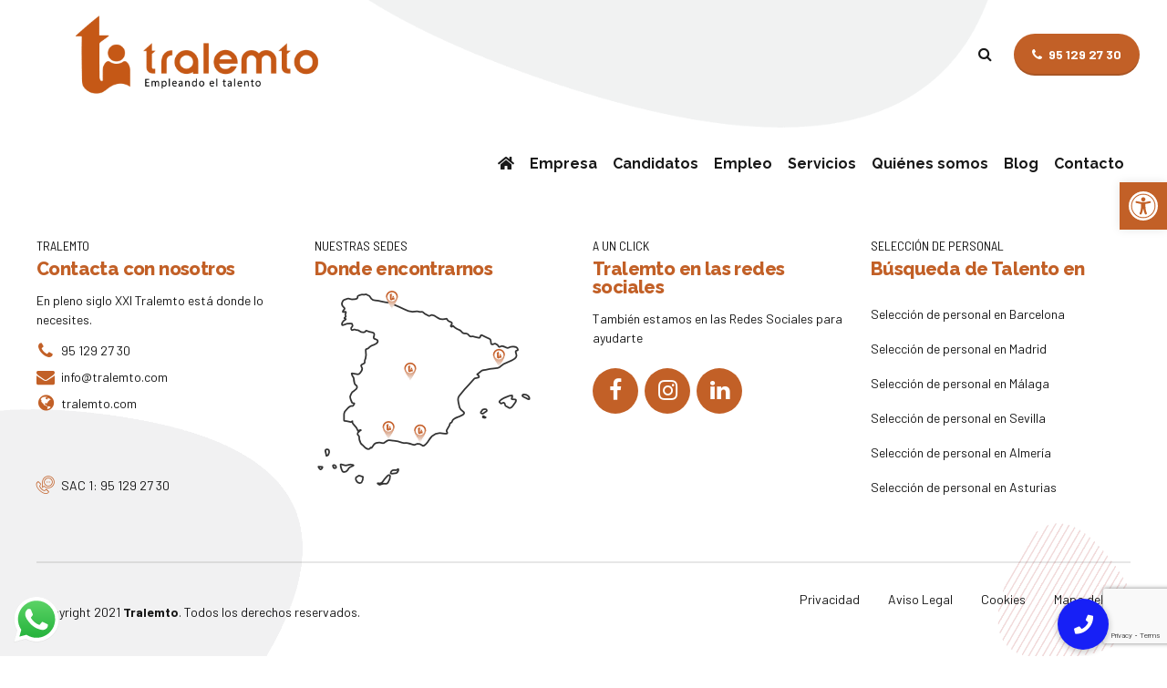

--- FILE ---
content_type: text/html; charset=utf-8
request_url: https://www.google.com/recaptcha/api2/anchor?ar=1&k=6LfVuqIaAAAAAIAzgdAu7e4JbSuw2sVAgDCyqB-e&co=aHR0cHM6Ly93d3cudHJhbGVtdG8uY29tOjQ0Mw..&hl=en&v=N67nZn4AqZkNcbeMu4prBgzg&size=invisible&anchor-ms=20000&execute-ms=30000&cb=c1n9bzuaff7p
body_size: 48756
content:
<!DOCTYPE HTML><html dir="ltr" lang="en"><head><meta http-equiv="Content-Type" content="text/html; charset=UTF-8">
<meta http-equiv="X-UA-Compatible" content="IE=edge">
<title>reCAPTCHA</title>
<style type="text/css">
/* cyrillic-ext */
@font-face {
  font-family: 'Roboto';
  font-style: normal;
  font-weight: 400;
  font-stretch: 100%;
  src: url(//fonts.gstatic.com/s/roboto/v48/KFO7CnqEu92Fr1ME7kSn66aGLdTylUAMa3GUBHMdazTgWw.woff2) format('woff2');
  unicode-range: U+0460-052F, U+1C80-1C8A, U+20B4, U+2DE0-2DFF, U+A640-A69F, U+FE2E-FE2F;
}
/* cyrillic */
@font-face {
  font-family: 'Roboto';
  font-style: normal;
  font-weight: 400;
  font-stretch: 100%;
  src: url(//fonts.gstatic.com/s/roboto/v48/KFO7CnqEu92Fr1ME7kSn66aGLdTylUAMa3iUBHMdazTgWw.woff2) format('woff2');
  unicode-range: U+0301, U+0400-045F, U+0490-0491, U+04B0-04B1, U+2116;
}
/* greek-ext */
@font-face {
  font-family: 'Roboto';
  font-style: normal;
  font-weight: 400;
  font-stretch: 100%;
  src: url(//fonts.gstatic.com/s/roboto/v48/KFO7CnqEu92Fr1ME7kSn66aGLdTylUAMa3CUBHMdazTgWw.woff2) format('woff2');
  unicode-range: U+1F00-1FFF;
}
/* greek */
@font-face {
  font-family: 'Roboto';
  font-style: normal;
  font-weight: 400;
  font-stretch: 100%;
  src: url(//fonts.gstatic.com/s/roboto/v48/KFO7CnqEu92Fr1ME7kSn66aGLdTylUAMa3-UBHMdazTgWw.woff2) format('woff2');
  unicode-range: U+0370-0377, U+037A-037F, U+0384-038A, U+038C, U+038E-03A1, U+03A3-03FF;
}
/* math */
@font-face {
  font-family: 'Roboto';
  font-style: normal;
  font-weight: 400;
  font-stretch: 100%;
  src: url(//fonts.gstatic.com/s/roboto/v48/KFO7CnqEu92Fr1ME7kSn66aGLdTylUAMawCUBHMdazTgWw.woff2) format('woff2');
  unicode-range: U+0302-0303, U+0305, U+0307-0308, U+0310, U+0312, U+0315, U+031A, U+0326-0327, U+032C, U+032F-0330, U+0332-0333, U+0338, U+033A, U+0346, U+034D, U+0391-03A1, U+03A3-03A9, U+03B1-03C9, U+03D1, U+03D5-03D6, U+03F0-03F1, U+03F4-03F5, U+2016-2017, U+2034-2038, U+203C, U+2040, U+2043, U+2047, U+2050, U+2057, U+205F, U+2070-2071, U+2074-208E, U+2090-209C, U+20D0-20DC, U+20E1, U+20E5-20EF, U+2100-2112, U+2114-2115, U+2117-2121, U+2123-214F, U+2190, U+2192, U+2194-21AE, U+21B0-21E5, U+21F1-21F2, U+21F4-2211, U+2213-2214, U+2216-22FF, U+2308-230B, U+2310, U+2319, U+231C-2321, U+2336-237A, U+237C, U+2395, U+239B-23B7, U+23D0, U+23DC-23E1, U+2474-2475, U+25AF, U+25B3, U+25B7, U+25BD, U+25C1, U+25CA, U+25CC, U+25FB, U+266D-266F, U+27C0-27FF, U+2900-2AFF, U+2B0E-2B11, U+2B30-2B4C, U+2BFE, U+3030, U+FF5B, U+FF5D, U+1D400-1D7FF, U+1EE00-1EEFF;
}
/* symbols */
@font-face {
  font-family: 'Roboto';
  font-style: normal;
  font-weight: 400;
  font-stretch: 100%;
  src: url(//fonts.gstatic.com/s/roboto/v48/KFO7CnqEu92Fr1ME7kSn66aGLdTylUAMaxKUBHMdazTgWw.woff2) format('woff2');
  unicode-range: U+0001-000C, U+000E-001F, U+007F-009F, U+20DD-20E0, U+20E2-20E4, U+2150-218F, U+2190, U+2192, U+2194-2199, U+21AF, U+21E6-21F0, U+21F3, U+2218-2219, U+2299, U+22C4-22C6, U+2300-243F, U+2440-244A, U+2460-24FF, U+25A0-27BF, U+2800-28FF, U+2921-2922, U+2981, U+29BF, U+29EB, U+2B00-2BFF, U+4DC0-4DFF, U+FFF9-FFFB, U+10140-1018E, U+10190-1019C, U+101A0, U+101D0-101FD, U+102E0-102FB, U+10E60-10E7E, U+1D2C0-1D2D3, U+1D2E0-1D37F, U+1F000-1F0FF, U+1F100-1F1AD, U+1F1E6-1F1FF, U+1F30D-1F30F, U+1F315, U+1F31C, U+1F31E, U+1F320-1F32C, U+1F336, U+1F378, U+1F37D, U+1F382, U+1F393-1F39F, U+1F3A7-1F3A8, U+1F3AC-1F3AF, U+1F3C2, U+1F3C4-1F3C6, U+1F3CA-1F3CE, U+1F3D4-1F3E0, U+1F3ED, U+1F3F1-1F3F3, U+1F3F5-1F3F7, U+1F408, U+1F415, U+1F41F, U+1F426, U+1F43F, U+1F441-1F442, U+1F444, U+1F446-1F449, U+1F44C-1F44E, U+1F453, U+1F46A, U+1F47D, U+1F4A3, U+1F4B0, U+1F4B3, U+1F4B9, U+1F4BB, U+1F4BF, U+1F4C8-1F4CB, U+1F4D6, U+1F4DA, U+1F4DF, U+1F4E3-1F4E6, U+1F4EA-1F4ED, U+1F4F7, U+1F4F9-1F4FB, U+1F4FD-1F4FE, U+1F503, U+1F507-1F50B, U+1F50D, U+1F512-1F513, U+1F53E-1F54A, U+1F54F-1F5FA, U+1F610, U+1F650-1F67F, U+1F687, U+1F68D, U+1F691, U+1F694, U+1F698, U+1F6AD, U+1F6B2, U+1F6B9-1F6BA, U+1F6BC, U+1F6C6-1F6CF, U+1F6D3-1F6D7, U+1F6E0-1F6EA, U+1F6F0-1F6F3, U+1F6F7-1F6FC, U+1F700-1F7FF, U+1F800-1F80B, U+1F810-1F847, U+1F850-1F859, U+1F860-1F887, U+1F890-1F8AD, U+1F8B0-1F8BB, U+1F8C0-1F8C1, U+1F900-1F90B, U+1F93B, U+1F946, U+1F984, U+1F996, U+1F9E9, U+1FA00-1FA6F, U+1FA70-1FA7C, U+1FA80-1FA89, U+1FA8F-1FAC6, U+1FACE-1FADC, U+1FADF-1FAE9, U+1FAF0-1FAF8, U+1FB00-1FBFF;
}
/* vietnamese */
@font-face {
  font-family: 'Roboto';
  font-style: normal;
  font-weight: 400;
  font-stretch: 100%;
  src: url(//fonts.gstatic.com/s/roboto/v48/KFO7CnqEu92Fr1ME7kSn66aGLdTylUAMa3OUBHMdazTgWw.woff2) format('woff2');
  unicode-range: U+0102-0103, U+0110-0111, U+0128-0129, U+0168-0169, U+01A0-01A1, U+01AF-01B0, U+0300-0301, U+0303-0304, U+0308-0309, U+0323, U+0329, U+1EA0-1EF9, U+20AB;
}
/* latin-ext */
@font-face {
  font-family: 'Roboto';
  font-style: normal;
  font-weight: 400;
  font-stretch: 100%;
  src: url(//fonts.gstatic.com/s/roboto/v48/KFO7CnqEu92Fr1ME7kSn66aGLdTylUAMa3KUBHMdazTgWw.woff2) format('woff2');
  unicode-range: U+0100-02BA, U+02BD-02C5, U+02C7-02CC, U+02CE-02D7, U+02DD-02FF, U+0304, U+0308, U+0329, U+1D00-1DBF, U+1E00-1E9F, U+1EF2-1EFF, U+2020, U+20A0-20AB, U+20AD-20C0, U+2113, U+2C60-2C7F, U+A720-A7FF;
}
/* latin */
@font-face {
  font-family: 'Roboto';
  font-style: normal;
  font-weight: 400;
  font-stretch: 100%;
  src: url(//fonts.gstatic.com/s/roboto/v48/KFO7CnqEu92Fr1ME7kSn66aGLdTylUAMa3yUBHMdazQ.woff2) format('woff2');
  unicode-range: U+0000-00FF, U+0131, U+0152-0153, U+02BB-02BC, U+02C6, U+02DA, U+02DC, U+0304, U+0308, U+0329, U+2000-206F, U+20AC, U+2122, U+2191, U+2193, U+2212, U+2215, U+FEFF, U+FFFD;
}
/* cyrillic-ext */
@font-face {
  font-family: 'Roboto';
  font-style: normal;
  font-weight: 500;
  font-stretch: 100%;
  src: url(//fonts.gstatic.com/s/roboto/v48/KFO7CnqEu92Fr1ME7kSn66aGLdTylUAMa3GUBHMdazTgWw.woff2) format('woff2');
  unicode-range: U+0460-052F, U+1C80-1C8A, U+20B4, U+2DE0-2DFF, U+A640-A69F, U+FE2E-FE2F;
}
/* cyrillic */
@font-face {
  font-family: 'Roboto';
  font-style: normal;
  font-weight: 500;
  font-stretch: 100%;
  src: url(//fonts.gstatic.com/s/roboto/v48/KFO7CnqEu92Fr1ME7kSn66aGLdTylUAMa3iUBHMdazTgWw.woff2) format('woff2');
  unicode-range: U+0301, U+0400-045F, U+0490-0491, U+04B0-04B1, U+2116;
}
/* greek-ext */
@font-face {
  font-family: 'Roboto';
  font-style: normal;
  font-weight: 500;
  font-stretch: 100%;
  src: url(//fonts.gstatic.com/s/roboto/v48/KFO7CnqEu92Fr1ME7kSn66aGLdTylUAMa3CUBHMdazTgWw.woff2) format('woff2');
  unicode-range: U+1F00-1FFF;
}
/* greek */
@font-face {
  font-family: 'Roboto';
  font-style: normal;
  font-weight: 500;
  font-stretch: 100%;
  src: url(//fonts.gstatic.com/s/roboto/v48/KFO7CnqEu92Fr1ME7kSn66aGLdTylUAMa3-UBHMdazTgWw.woff2) format('woff2');
  unicode-range: U+0370-0377, U+037A-037F, U+0384-038A, U+038C, U+038E-03A1, U+03A3-03FF;
}
/* math */
@font-face {
  font-family: 'Roboto';
  font-style: normal;
  font-weight: 500;
  font-stretch: 100%;
  src: url(//fonts.gstatic.com/s/roboto/v48/KFO7CnqEu92Fr1ME7kSn66aGLdTylUAMawCUBHMdazTgWw.woff2) format('woff2');
  unicode-range: U+0302-0303, U+0305, U+0307-0308, U+0310, U+0312, U+0315, U+031A, U+0326-0327, U+032C, U+032F-0330, U+0332-0333, U+0338, U+033A, U+0346, U+034D, U+0391-03A1, U+03A3-03A9, U+03B1-03C9, U+03D1, U+03D5-03D6, U+03F0-03F1, U+03F4-03F5, U+2016-2017, U+2034-2038, U+203C, U+2040, U+2043, U+2047, U+2050, U+2057, U+205F, U+2070-2071, U+2074-208E, U+2090-209C, U+20D0-20DC, U+20E1, U+20E5-20EF, U+2100-2112, U+2114-2115, U+2117-2121, U+2123-214F, U+2190, U+2192, U+2194-21AE, U+21B0-21E5, U+21F1-21F2, U+21F4-2211, U+2213-2214, U+2216-22FF, U+2308-230B, U+2310, U+2319, U+231C-2321, U+2336-237A, U+237C, U+2395, U+239B-23B7, U+23D0, U+23DC-23E1, U+2474-2475, U+25AF, U+25B3, U+25B7, U+25BD, U+25C1, U+25CA, U+25CC, U+25FB, U+266D-266F, U+27C0-27FF, U+2900-2AFF, U+2B0E-2B11, U+2B30-2B4C, U+2BFE, U+3030, U+FF5B, U+FF5D, U+1D400-1D7FF, U+1EE00-1EEFF;
}
/* symbols */
@font-face {
  font-family: 'Roboto';
  font-style: normal;
  font-weight: 500;
  font-stretch: 100%;
  src: url(//fonts.gstatic.com/s/roboto/v48/KFO7CnqEu92Fr1ME7kSn66aGLdTylUAMaxKUBHMdazTgWw.woff2) format('woff2');
  unicode-range: U+0001-000C, U+000E-001F, U+007F-009F, U+20DD-20E0, U+20E2-20E4, U+2150-218F, U+2190, U+2192, U+2194-2199, U+21AF, U+21E6-21F0, U+21F3, U+2218-2219, U+2299, U+22C4-22C6, U+2300-243F, U+2440-244A, U+2460-24FF, U+25A0-27BF, U+2800-28FF, U+2921-2922, U+2981, U+29BF, U+29EB, U+2B00-2BFF, U+4DC0-4DFF, U+FFF9-FFFB, U+10140-1018E, U+10190-1019C, U+101A0, U+101D0-101FD, U+102E0-102FB, U+10E60-10E7E, U+1D2C0-1D2D3, U+1D2E0-1D37F, U+1F000-1F0FF, U+1F100-1F1AD, U+1F1E6-1F1FF, U+1F30D-1F30F, U+1F315, U+1F31C, U+1F31E, U+1F320-1F32C, U+1F336, U+1F378, U+1F37D, U+1F382, U+1F393-1F39F, U+1F3A7-1F3A8, U+1F3AC-1F3AF, U+1F3C2, U+1F3C4-1F3C6, U+1F3CA-1F3CE, U+1F3D4-1F3E0, U+1F3ED, U+1F3F1-1F3F3, U+1F3F5-1F3F7, U+1F408, U+1F415, U+1F41F, U+1F426, U+1F43F, U+1F441-1F442, U+1F444, U+1F446-1F449, U+1F44C-1F44E, U+1F453, U+1F46A, U+1F47D, U+1F4A3, U+1F4B0, U+1F4B3, U+1F4B9, U+1F4BB, U+1F4BF, U+1F4C8-1F4CB, U+1F4D6, U+1F4DA, U+1F4DF, U+1F4E3-1F4E6, U+1F4EA-1F4ED, U+1F4F7, U+1F4F9-1F4FB, U+1F4FD-1F4FE, U+1F503, U+1F507-1F50B, U+1F50D, U+1F512-1F513, U+1F53E-1F54A, U+1F54F-1F5FA, U+1F610, U+1F650-1F67F, U+1F687, U+1F68D, U+1F691, U+1F694, U+1F698, U+1F6AD, U+1F6B2, U+1F6B9-1F6BA, U+1F6BC, U+1F6C6-1F6CF, U+1F6D3-1F6D7, U+1F6E0-1F6EA, U+1F6F0-1F6F3, U+1F6F7-1F6FC, U+1F700-1F7FF, U+1F800-1F80B, U+1F810-1F847, U+1F850-1F859, U+1F860-1F887, U+1F890-1F8AD, U+1F8B0-1F8BB, U+1F8C0-1F8C1, U+1F900-1F90B, U+1F93B, U+1F946, U+1F984, U+1F996, U+1F9E9, U+1FA00-1FA6F, U+1FA70-1FA7C, U+1FA80-1FA89, U+1FA8F-1FAC6, U+1FACE-1FADC, U+1FADF-1FAE9, U+1FAF0-1FAF8, U+1FB00-1FBFF;
}
/* vietnamese */
@font-face {
  font-family: 'Roboto';
  font-style: normal;
  font-weight: 500;
  font-stretch: 100%;
  src: url(//fonts.gstatic.com/s/roboto/v48/KFO7CnqEu92Fr1ME7kSn66aGLdTylUAMa3OUBHMdazTgWw.woff2) format('woff2');
  unicode-range: U+0102-0103, U+0110-0111, U+0128-0129, U+0168-0169, U+01A0-01A1, U+01AF-01B0, U+0300-0301, U+0303-0304, U+0308-0309, U+0323, U+0329, U+1EA0-1EF9, U+20AB;
}
/* latin-ext */
@font-face {
  font-family: 'Roboto';
  font-style: normal;
  font-weight: 500;
  font-stretch: 100%;
  src: url(//fonts.gstatic.com/s/roboto/v48/KFO7CnqEu92Fr1ME7kSn66aGLdTylUAMa3KUBHMdazTgWw.woff2) format('woff2');
  unicode-range: U+0100-02BA, U+02BD-02C5, U+02C7-02CC, U+02CE-02D7, U+02DD-02FF, U+0304, U+0308, U+0329, U+1D00-1DBF, U+1E00-1E9F, U+1EF2-1EFF, U+2020, U+20A0-20AB, U+20AD-20C0, U+2113, U+2C60-2C7F, U+A720-A7FF;
}
/* latin */
@font-face {
  font-family: 'Roboto';
  font-style: normal;
  font-weight: 500;
  font-stretch: 100%;
  src: url(//fonts.gstatic.com/s/roboto/v48/KFO7CnqEu92Fr1ME7kSn66aGLdTylUAMa3yUBHMdazQ.woff2) format('woff2');
  unicode-range: U+0000-00FF, U+0131, U+0152-0153, U+02BB-02BC, U+02C6, U+02DA, U+02DC, U+0304, U+0308, U+0329, U+2000-206F, U+20AC, U+2122, U+2191, U+2193, U+2212, U+2215, U+FEFF, U+FFFD;
}
/* cyrillic-ext */
@font-face {
  font-family: 'Roboto';
  font-style: normal;
  font-weight: 900;
  font-stretch: 100%;
  src: url(//fonts.gstatic.com/s/roboto/v48/KFO7CnqEu92Fr1ME7kSn66aGLdTylUAMa3GUBHMdazTgWw.woff2) format('woff2');
  unicode-range: U+0460-052F, U+1C80-1C8A, U+20B4, U+2DE0-2DFF, U+A640-A69F, U+FE2E-FE2F;
}
/* cyrillic */
@font-face {
  font-family: 'Roboto';
  font-style: normal;
  font-weight: 900;
  font-stretch: 100%;
  src: url(//fonts.gstatic.com/s/roboto/v48/KFO7CnqEu92Fr1ME7kSn66aGLdTylUAMa3iUBHMdazTgWw.woff2) format('woff2');
  unicode-range: U+0301, U+0400-045F, U+0490-0491, U+04B0-04B1, U+2116;
}
/* greek-ext */
@font-face {
  font-family: 'Roboto';
  font-style: normal;
  font-weight: 900;
  font-stretch: 100%;
  src: url(//fonts.gstatic.com/s/roboto/v48/KFO7CnqEu92Fr1ME7kSn66aGLdTylUAMa3CUBHMdazTgWw.woff2) format('woff2');
  unicode-range: U+1F00-1FFF;
}
/* greek */
@font-face {
  font-family: 'Roboto';
  font-style: normal;
  font-weight: 900;
  font-stretch: 100%;
  src: url(//fonts.gstatic.com/s/roboto/v48/KFO7CnqEu92Fr1ME7kSn66aGLdTylUAMa3-UBHMdazTgWw.woff2) format('woff2');
  unicode-range: U+0370-0377, U+037A-037F, U+0384-038A, U+038C, U+038E-03A1, U+03A3-03FF;
}
/* math */
@font-face {
  font-family: 'Roboto';
  font-style: normal;
  font-weight: 900;
  font-stretch: 100%;
  src: url(//fonts.gstatic.com/s/roboto/v48/KFO7CnqEu92Fr1ME7kSn66aGLdTylUAMawCUBHMdazTgWw.woff2) format('woff2');
  unicode-range: U+0302-0303, U+0305, U+0307-0308, U+0310, U+0312, U+0315, U+031A, U+0326-0327, U+032C, U+032F-0330, U+0332-0333, U+0338, U+033A, U+0346, U+034D, U+0391-03A1, U+03A3-03A9, U+03B1-03C9, U+03D1, U+03D5-03D6, U+03F0-03F1, U+03F4-03F5, U+2016-2017, U+2034-2038, U+203C, U+2040, U+2043, U+2047, U+2050, U+2057, U+205F, U+2070-2071, U+2074-208E, U+2090-209C, U+20D0-20DC, U+20E1, U+20E5-20EF, U+2100-2112, U+2114-2115, U+2117-2121, U+2123-214F, U+2190, U+2192, U+2194-21AE, U+21B0-21E5, U+21F1-21F2, U+21F4-2211, U+2213-2214, U+2216-22FF, U+2308-230B, U+2310, U+2319, U+231C-2321, U+2336-237A, U+237C, U+2395, U+239B-23B7, U+23D0, U+23DC-23E1, U+2474-2475, U+25AF, U+25B3, U+25B7, U+25BD, U+25C1, U+25CA, U+25CC, U+25FB, U+266D-266F, U+27C0-27FF, U+2900-2AFF, U+2B0E-2B11, U+2B30-2B4C, U+2BFE, U+3030, U+FF5B, U+FF5D, U+1D400-1D7FF, U+1EE00-1EEFF;
}
/* symbols */
@font-face {
  font-family: 'Roboto';
  font-style: normal;
  font-weight: 900;
  font-stretch: 100%;
  src: url(//fonts.gstatic.com/s/roboto/v48/KFO7CnqEu92Fr1ME7kSn66aGLdTylUAMaxKUBHMdazTgWw.woff2) format('woff2');
  unicode-range: U+0001-000C, U+000E-001F, U+007F-009F, U+20DD-20E0, U+20E2-20E4, U+2150-218F, U+2190, U+2192, U+2194-2199, U+21AF, U+21E6-21F0, U+21F3, U+2218-2219, U+2299, U+22C4-22C6, U+2300-243F, U+2440-244A, U+2460-24FF, U+25A0-27BF, U+2800-28FF, U+2921-2922, U+2981, U+29BF, U+29EB, U+2B00-2BFF, U+4DC0-4DFF, U+FFF9-FFFB, U+10140-1018E, U+10190-1019C, U+101A0, U+101D0-101FD, U+102E0-102FB, U+10E60-10E7E, U+1D2C0-1D2D3, U+1D2E0-1D37F, U+1F000-1F0FF, U+1F100-1F1AD, U+1F1E6-1F1FF, U+1F30D-1F30F, U+1F315, U+1F31C, U+1F31E, U+1F320-1F32C, U+1F336, U+1F378, U+1F37D, U+1F382, U+1F393-1F39F, U+1F3A7-1F3A8, U+1F3AC-1F3AF, U+1F3C2, U+1F3C4-1F3C6, U+1F3CA-1F3CE, U+1F3D4-1F3E0, U+1F3ED, U+1F3F1-1F3F3, U+1F3F5-1F3F7, U+1F408, U+1F415, U+1F41F, U+1F426, U+1F43F, U+1F441-1F442, U+1F444, U+1F446-1F449, U+1F44C-1F44E, U+1F453, U+1F46A, U+1F47D, U+1F4A3, U+1F4B0, U+1F4B3, U+1F4B9, U+1F4BB, U+1F4BF, U+1F4C8-1F4CB, U+1F4D6, U+1F4DA, U+1F4DF, U+1F4E3-1F4E6, U+1F4EA-1F4ED, U+1F4F7, U+1F4F9-1F4FB, U+1F4FD-1F4FE, U+1F503, U+1F507-1F50B, U+1F50D, U+1F512-1F513, U+1F53E-1F54A, U+1F54F-1F5FA, U+1F610, U+1F650-1F67F, U+1F687, U+1F68D, U+1F691, U+1F694, U+1F698, U+1F6AD, U+1F6B2, U+1F6B9-1F6BA, U+1F6BC, U+1F6C6-1F6CF, U+1F6D3-1F6D7, U+1F6E0-1F6EA, U+1F6F0-1F6F3, U+1F6F7-1F6FC, U+1F700-1F7FF, U+1F800-1F80B, U+1F810-1F847, U+1F850-1F859, U+1F860-1F887, U+1F890-1F8AD, U+1F8B0-1F8BB, U+1F8C0-1F8C1, U+1F900-1F90B, U+1F93B, U+1F946, U+1F984, U+1F996, U+1F9E9, U+1FA00-1FA6F, U+1FA70-1FA7C, U+1FA80-1FA89, U+1FA8F-1FAC6, U+1FACE-1FADC, U+1FADF-1FAE9, U+1FAF0-1FAF8, U+1FB00-1FBFF;
}
/* vietnamese */
@font-face {
  font-family: 'Roboto';
  font-style: normal;
  font-weight: 900;
  font-stretch: 100%;
  src: url(//fonts.gstatic.com/s/roboto/v48/KFO7CnqEu92Fr1ME7kSn66aGLdTylUAMa3OUBHMdazTgWw.woff2) format('woff2');
  unicode-range: U+0102-0103, U+0110-0111, U+0128-0129, U+0168-0169, U+01A0-01A1, U+01AF-01B0, U+0300-0301, U+0303-0304, U+0308-0309, U+0323, U+0329, U+1EA0-1EF9, U+20AB;
}
/* latin-ext */
@font-face {
  font-family: 'Roboto';
  font-style: normal;
  font-weight: 900;
  font-stretch: 100%;
  src: url(//fonts.gstatic.com/s/roboto/v48/KFO7CnqEu92Fr1ME7kSn66aGLdTylUAMa3KUBHMdazTgWw.woff2) format('woff2');
  unicode-range: U+0100-02BA, U+02BD-02C5, U+02C7-02CC, U+02CE-02D7, U+02DD-02FF, U+0304, U+0308, U+0329, U+1D00-1DBF, U+1E00-1E9F, U+1EF2-1EFF, U+2020, U+20A0-20AB, U+20AD-20C0, U+2113, U+2C60-2C7F, U+A720-A7FF;
}
/* latin */
@font-face {
  font-family: 'Roboto';
  font-style: normal;
  font-weight: 900;
  font-stretch: 100%;
  src: url(//fonts.gstatic.com/s/roboto/v48/KFO7CnqEu92Fr1ME7kSn66aGLdTylUAMa3yUBHMdazQ.woff2) format('woff2');
  unicode-range: U+0000-00FF, U+0131, U+0152-0153, U+02BB-02BC, U+02C6, U+02DA, U+02DC, U+0304, U+0308, U+0329, U+2000-206F, U+20AC, U+2122, U+2191, U+2193, U+2212, U+2215, U+FEFF, U+FFFD;
}

</style>
<link rel="stylesheet" type="text/css" href="https://www.gstatic.com/recaptcha/releases/N67nZn4AqZkNcbeMu4prBgzg/styles__ltr.css">
<script nonce="kYPsLzYz9UEBEdtf1YFblg" type="text/javascript">window['__recaptcha_api'] = 'https://www.google.com/recaptcha/api2/';</script>
<script type="text/javascript" src="https://www.gstatic.com/recaptcha/releases/N67nZn4AqZkNcbeMu4prBgzg/recaptcha__en.js" nonce="kYPsLzYz9UEBEdtf1YFblg">
      
    </script></head>
<body><div id="rc-anchor-alert" class="rc-anchor-alert"></div>
<input type="hidden" id="recaptcha-token" value="[base64]">
<script type="text/javascript" nonce="kYPsLzYz9UEBEdtf1YFblg">
      recaptcha.anchor.Main.init("[\x22ainput\x22,[\x22bgdata\x22,\x22\x22,\[base64]/[base64]/[base64]/bmV3IHJbeF0oY1swXSk6RT09Mj9uZXcgclt4XShjWzBdLGNbMV0pOkU9PTM/bmV3IHJbeF0oY1swXSxjWzFdLGNbMl0pOkU9PTQ/[base64]/[base64]/[base64]/[base64]/[base64]/[base64]/[base64]/[base64]\x22,\[base64]\x22,\x22w4/ChhXDuFIXMsO/wrB5VsO/w7jDksKpwqtYK30DwqjClMOWbgV2VjHCqxQfY8O+YcKcKXh5w7rDsz3Dk8K4fcOTYMKnNcOucMKMJ8OlwpdJwpxuIADDgAgjKGnDsAHDvgE1wrUuARBXRTUmNRfCvsKoasOPCsKSw7bDoS/CrxzDrMOKwrTDl2xEw6rCq8O7w4QLJMKeZsOpwp/CoDzCnh7DhD80ZMK1YHHDjQ5/E8KYw6kSw5JYecK6WBggw5rClgF1bzodw4PDhsK+Hy/ChsOqwobDi8OMw68NG1ZAwrjCvMKyw6R0P8KDw5/Dg8KEJ8KYw6LCocK2wqXColU+C8KswoZRw4NqIsKrwqDCicKWPwrCicOXXAbCkMKzDD/[base64]/woPCiyjCmSVBw5jDmlfDvXTCglNVw58RwrzDs1x/Nm7DqX3CgcK5w4Fbw6NlEMKOw5TDl0XDr8ONwo9Uw4fDk8Orw6XCjj7DvsKgw68ERcOSVjPCo8Oxw4dnYmtzw5gLQsObwp7CqF/DgcOMw5PCrwbCpMO0V1LDsWDCmT/CqxphPsKJacKSWsKUXMKjw4h0QsKOdVFuwrVoI8KOw6XDsAkMOXFheWYGw5TDsMKUw5YueMOKLg8aTzZgcsKNGUtSGwVdBS9RwpQ+e8Odw7cgwpzCj8ONwqxBTz5FC8K0w5h1wpvDn8O2TcOPacOlw5/CgsKNP1g8wonCp8KCAcKwd8KqwpHCosOaw4pJY2swfMOYRRtPFUQjw5jCoMKreERDVnN6IcK9wpxuw4N8w5YXwow/w6PCkEAqBcOHw7QdVMOPwoXDmAIGw6/Dl3jClMKMd0rCjMOAVTgWw5Ruw51aw4paV8KAb8OnK1PChcO5H8KfXzIVf8ORwrY5w7hLL8OsWUApwpXCsXwyCcKNPEvDmkbDoMKdw7nCm2ldbMKiJcK9KCnDrcOSPS3ChcObX1DCpcKNSW/DssKcKzvChhfDlz/CnQvDnVLDhiEhwrfCssO/RcKOw6ojwoRHwojCvMKBKXtJIRxJwoPDhMKNw4YcwobCtFjCgBEOElrCisKldADDt8K2PFzDu8K5QUvDkRPDjsOWBSzCrRnDpMKAwq1ufMOcBk9pw4VNwovCjcKVw5x2Czkmw6HDrsK9I8OVwprDtMOMw7t3wpA/LRR6GB/[base64]/[base64]/wppKHjbDmMOgwq8tHMO1fMKkw64hNcOeAlJzU2/Do8KlWsOoDMOBAztxacONG8K2e2JIHDbDqMOBw7p7cMOsHVwsDjEow7LCt8KwTV/CgjjCqRLDnzjCpMKSwoo2DcOywpzClWjCrMOvT1bCp1IYYT9MSMK8V8KyXBrDvihEw7MzCjPDvMKOw6bDkMOADwBZw4DDm3IRfjnCpMOnwqnCtcObwp3DgMKhw6bCgsOiw59RMDLCt8KkaHMqNMK/w5Yiw7zChMOkw5bDlBXClsKEwqvDoMOcwr0MOcKbLVzCjMKZQsKOHsOTw7LDgEkWwpdfw4AzWsK1VEzDg8KJwr/CnHHDu8KOwqPDmsOPXzMkw4/CusKwwrnDknx4w6ldcsKAw4UuIsO3wo9/wqJ6aHBcdX/DniZ5a1pRw5BnworDo8KIwqXChg1DwrtTwqYrZlIuw5HDt8O5RMO0UMKzcsKOTW8dwoxBw5PDnkHDsibCsXMfJ8KDwoBsNMOYwrBswq3Cnm3DqlVawpfCgMKdwonDkMOTAcOTwq7Di8K/wq9BfsK2dWhnw43CjcOBwpzCn29UIhIJJ8KaKUjCjMKLbwHDncKYw77DlMKEw6rClcOdccOUw7DDlsO0T8KeesK2wqElIHXCjU9hZMKCw6DDoMKNdcOvc8OBw4k/JELCpTvDvD1uMSVJWBx1IX0DwocJw50hwoXCssKVBMKzw7LDh35CE1cldcKqXwnDi8KWw4DDv8KTXHvCp8OWIFTDm8KuOFjDhWBkwrzCo1suwpTDnhB5CDzDqcOQaHwveQ9XwrXDkmxlJgg6wqZhOMO5wqsjaMKBwq40w7oMe8Ouwo3DvVU7wpfDhnnCrMOWXl/DgsKofsOlYcKTwqrDiMKiEEoyw5/[base64]/O8Ovw4TDvBPDhAPCoMOybsKew5Elw4LDozheX3bDoi3Chlh6bnVOw5/[base64]/DjcOnwprCuWDDssOHw43CrsK6w4NYO33DpMKKw7zDl8OteRN+KXLDk8Ofw74ccMKuUcOmw7JVVcKIw7FBwqDCgcOXw5LDscKcwrDCp2HDtX7DtXTDg8KlccKxU8O/csOowpfDmMOScHrCq3BYwrwnwosiw5jCnMOdwoVZwrnCs1cycWc/woFsw7zDnDrDpUp9wrPDpyZtKF/CjGpZwq/DqR3DmMOqHVxhGcOYw57CrMK9w7c5G8Ksw5PCvQvCkSXDjF4Yw6RHc0Qow6ZUwq9Bw7A8FcK8TRrDisKbdFLDj3HClFzDvcKcYCIyw7XCtMOXTBzDscKhQcOXwpIccsOhw48calRjUSM4wq/CgMK2ZcOjw4DCjsO0RcOawrFMacOyU3/ChV7CrW3DmcKOwrrCviYiwox/L8KUF8KONsODQ8OcewjCnMOOw4wbdSPDmwRlw4PChSRgw4cfZ35Vw50uw5xAw6/CnsKEUsOwVioCw58HS8O4wqbCt8K8N3bCpz4Ww6gswpzDt8KeNi/CksOiSgXDncO3wqLDs8O7w6bCj8OeScOKCQTDisKxBMKVwrYUfj7DrMOowpUAeMKawoTDnkQaRMOnJMKPwr/[base64]/DmyHCnBXDoMOpw7PChcOGwqvDgSFpwqzDrcKcLsOCw6pIU8KndMK6w6IEGcK2wqd/ScKBw7LCkAcBBALCo8OGNDcXw4cIw4DCncK3FsOKwrMGw5HCmcOSL0oAFcK7AMO9wonCmW/CqMKGw4zCkcOrHcOAwr7Ch8OrDAbCs8KjCMOOwowzBhMHK8Ogw5F5eMO6wqbCkRXDo8KQbyHDknnDgMKTCMK8w6HDgsKBw4sEw6s0w6wrw4UQwpfDi1pYw6zCmcOTK3gMw7U9wqI7w68Jw7FeIMO/wprClxxyIMKWCMOtw4fDrcKFGQzDvg3CqcOORcKadEXDp8OqwpDDi8KDRWjDmhwPwroQwpDCqFtqw480bzjCiMKKCsOJw5nCkTJyw7soORvDlTPCnDAtBMOSFT3DqT/[base64]/DmMK/XwVVTMKVXWXCqVMEw4PCmcKWCsOew4/DthvCkTrDmkPDiSvCnsOlw6XDm8Kkw4EtwqfDuX7DqsK8cRgpwqAlwp/Dr8K3wpDDnMOdwph9wobDscKmIW3CvGDCsHJ2DMKvYcObB0ddMxDDnn45w6QAwpHDt1Uvwr4xw45iJSvDtMOrwqvDicOMCcOMNcOOVnHDkFHClGPCpcKWblDCjcKdVRtfwpXCsUTCj8Kpw5nDoB/CimYFwqdYRsOmRUwzwqIjJyjCoMKLw71/w7AVeWvDnUhmwo4AwpnDqy/[base64]/DkQs7woMES8KXAMOIciLCkSwsWx0RwrLCmUIbVQFDccKMBcKOwoA1wp4oTsKaJ3fDt3vDscKRYX7DkhxJOMKCw5zCi3zDusK/w4hIdjjCgsOAwqrDsW4ow5fDknjDpsO6w47ClA7Dm1nCmMK9wox7GcOHQ8K8w45eGknDgBd1N8OqwqoFwp/DpUPDs3jDp8Ogwr3DlHvCp8Kjw7LDpsKPSVtwC8KawrfCkMOkUnnDoXbCocKyeHnCsMKPW8OlwqLDqFXDuMOcw5XClTpQw4Qlw7vCrsOqwp3CqmpZXAzDlH7Dj8KvIsKGEFpHYQ01c8OvwqhUwr/[base64]/XsKTwpoxw4bCkERfeytnwrxkwoTCvMKywoXCi0FOwpF2w4LDnGvDocOqwpwDVcOyEj/CjjEJblTDmcOXJ8KpwpNtAWPCoR08bsOpw4jCscK9w6vCosKzwrPCjsOQdQvCmsKMLsOgwrDCukVaA8KBw6zCpcKJwp3CgUTCj8OTMiYOZ8OFHcK/UDx1R8OjOTLCksKlAgI8w4gcRGdTwq3Co8KVw6zDgsOeTxphwqA3wp1gw6nCmQ9ywq0IwoPDucOeG8O1wo/CggPDhMO2NxUUdsONw7PCnHtcSRDDnXPDnQFJwovDuMKfexzDkRgrCsO3wqHDqGzDlsOSwoFmwpBFM09wJGQMw7HCosKIw7ZnH2TCpTnDmMOrw4rDuzXDtsKmKzPCksKVO8KlFsKuwpzCqFfCjMOIw5zDrFrDlcO/wprCq8O/w6kQw7NtQcKuFzvCr8OGw4LCjybDo8O3wr7DmXoHZcORwq/DigHCjCPCk8KyIhTDgjzCiMKKSGPCiAcrQ8Kiw5fDjSwBLxTCqcKswqclTFxvwpzCigHCkURPAQY1wpDChlo2H2geEyzCmAMBw6DDug/CmRjCgsOjwp3DkFphwqpodsKsw77DvcOqw5DCh0EYwqptworDqMKMBl8FwojDg8ORwoDCmQnCtcOYJTF5wqJ8fxAUw4nDoiwSw7xTw7cKR8KZKVo/[base64]/CvFJMdkjDnsKeHxpdBMKpb8OqUxBPHsOcwocPw6lGG1LCi2gcwpXDuihgbzFCwrTDm8KkwpQ6VFDDucOjwq4/VQByw68Lw5dTOsKWdQ7CnMOOwqPCuy0lFMOuwqUgwoI/IsKUB8Oyw6hnHEY9EsKwwrzCkyjCmCphw5d0wo7CpcKcw5U+RUvDomBxw44kw6nDsMKoU0EwwrHCu1AwBw0kw6PDncKOS8KWw4vDv8OEwq/DtsK5woITw4ZBHSdqeMO3wqXDvhM0w4LDr8KuQsKqw4HDo8KswrbDrsOqwp/CrcKowrnCrRTDlXHCl8KXwoRjXMOWw4UOEmnDgA4YORTDisKfU8KaFsOOw73DiypPeMKxDDbDsMK1QMOcwqR1wp9ewqB/GMKpwpZXM8OhczZVwpEIw7/DhRPDrm0XKV3Cv2TDiTNhw7Q/w7zCkzw2w5LDn8Oiwo07DXjDhkrDrMOiB0/[base64]/DiABXQ8KxU8KVwpfDpVIgZAPDo8KywoHDh8KDwpwyFALCgCXCvVENHW9jw4JwK8O2w4zDtcKbwqrCpMOgw6PCh8KqM8K/w4waFcKiLEoGYm/CmsOmw50Pwq0AwpYPb8K0wo/[base64]/CkAoSw6Row4TCjyvDi1HDs0zDmkx4EsOHKcKGfcOfW2TDl8O9wpxrw6PDuMODwr/CvcOuwpXCrMOxwrrDr8Ksw44xUw1tUFfDvcKYEHsrwpgYw51xw4HCn1XDu8OTMlzDsj/Cj1XDjWhNRwPDriBpezAcw4QFw7k/aCnDuMOXw7fDrcK0Ax9qw65TO8K0w78+wpdEVcKRw5nCgAsXw4xIwojDmiNww5xfwrjDrBTCin/[base64]/w6JZGztWPT/CqcOta0gEwq/Cp1jClDfCksOSQcOKwrYPwrVbw5stw7/Dln/CggApfBQIGV7CtRzCoy/DuR03PcOhwqUsw6/DimHDlsKOwqvDhsOpPkrCqMOewqUuwovDksO+wqE2KMKdAcOZw73Cp8Ogw4w4wogQJ8K2wpDCscOSGsKCw4c9CMKbwrhzRz7DhxnDgcOyRcKoRsORwqjDlDANQMOPDMORwqdfwoNww5VowoB7ccOWIV/[base64]/CjMOSwqvDiUHDicKhaTxcAxAnwrp9w4HDgS/CtCxqwphLCnnCm8KzNMObV8KAw6PDjMKXwq/CtDvDtlgWw7fDqMKfwoRZR8K/JXjChMO4TX7DtDFLwqhxwr0pDDzCum9Zw4XCnsKzw6Ubw44+woPCjUJuW8K2wpQmwplwwqA/TgDCoWrDlH5rw5fChsKUw6TChGMuwqlsExXDikzDqMKVcsOuwobDsTPCucK3woIqw6FdwqpJUkjCnkg8CMOawpUEFHnDucK/wpBRw7M6FMK+d8KiYgNkwoB1w41zw4syw5Ngw68+wo/DsMKWFcOnX8OAw5NaRcKlesKNwrplwpbCmsORw5vDj2/Ds8K8UCw0WMKPwrvDp8O3DMOLw6zCsRgtw4AXwqlmwrrDtWTCh8OnNsOtBcK/LsOYWsOYSMOLw7HCnS7DvMKbw4XDp1HCuHbDuBPChFbCpMOVwo1iScOodMK7PsKYwpJ0w7tawqYmw4ctw7YkwoVwJHVBE8K0wqQVw5LCizc1AAwLw6zCumB4w6wmw6RPw6bCnsKVw4zDjDc6w5tMPMKPNsKlfMKKasO/T3nCpFF0XCQPwobCuMK3JMOBCi/ClMO3acOLw7xswpLCrnXCocK5wp/CujDCo8KXwr/[base64]/DiMOzbi11w4PCuk4rw5dvFcK/[base64]/[base64]/[base64]/[base64]/[base64]/w5A7Wk5Wwrpsf8KDwpHDuMK3SxLDp8OLw6tGKiLDqB41wqJawphFb8KvwpnCrm4bRsOCw7kFwr/DlzXCqMOaCMKZF8O9K2rDlUHCicOvw7TCrzQvVsOXw5jCusOJEmrDvMK/[base64]/DolpdCAXChsKhwosLM8OjwoIuw4jClTTCmS5dwpPClMOswr1hw6sXIcOMwrkoI2ltZsKPVyrDszTCpcOCw4FuwqVEwq/[base64]/Cv2sXZMOGH8ObbMO6w4TDl8OVwq7Du1kQEsKCAMKlRTkkwozCicOTBsKATsKKZVU8w6/CiS4vPzkywrLCnyTDp8K3w5fDgErCusKIBWDCucOmPMKbwq3DsnQ5XMKbAcO0VMKbRcOGw5bCnm3CuMKuLWcxwqp1X8OPCS0wBMKqJcOaw6TDusKbw5DCn8OkVsOEXA9/[base64]/CvsOaZ1ckeMKdwqbDu3BVwqdhFsKWMsO3VwrCs0IWFnHCvBZxw6gDJsKoJ8K9wrvDh2PCumXDosKLeMKowrfDoFjDtXfDsUrDui1+BcKMwoTCiSoew6Abw6PCnAZ/DWo/KwMPwqHCozbDncOqZRHCu8KcdxlgwplywoZYwrpTwr/DhGkRw6bDpB/CmsOPJ0nCjDMdwrrCpBM9JXTCnCEiQMKWbFTCsEYxw57DrMK3wokbSmTCk0AFZcO9DcOxwpLDhgzCi1DDicOFf8KSw5HCg8OEw7VgAw7DtcKkQsK1w4F3EcOuw5oUwo/[base64]/DtjXDomkPw7l5D8KDw6HDp8O8w6NOaMOCworCi1TCuy8Me1Yxw5lVND3CsMKPw7djIhZhI34TwpoQw5Q/DsKvLABbwqYYw5RWWRLDjsOUwrNWw7LDq291QsOlSDlDG8OhwpHDgsK8JsKRJcOGWMOkw5kOEnp+wqxJB0nCqRnDrMKnw71gwoUkwrgMGXzCkMOzeSQ1wrbDsMK8woN1wrLDvsOhwopcXSF7woUYw4HDtMOhSsORw7IsNMKdwrkXP8OpwphRHi3Dh2fCpX/DhcK3b8OqwqPDoTZEw5hKw4gzwpFEw7xDw5tDwrUiwprCkDPDlhDCoRjCsXpZwqRxQcOswqpqKwhMHCxew6hjwqZDwp7CkFMcY8K0dMK/cMOYw6XDkEZqPsOJwojDpsKRw7HCk8KIw7PDt0lfwp0cAwjCjsKdw41HEcKVQGVtwpgoZcOnwqHClk4/wp7CjjbDs8Ohw7ExNj3DlcK/wqMaVzbDiMKXC8OKUsKxw54Lw7I7FTjDt8OeDcK+FcOTK07DjVENw4HDqMOqL17DtmLCphMYw77DhSxCecKkYMKIwovCtmVxw4/[base64]/Ck8OYZMK5wp3DrcO5w6rCnDbDvsO5wodGI8O0FVARJMOJLUTDjWY2S8KgLsKjwrdGCcOfwoXCrDseOlUrw6wwwpvDscOmwpHCo8KUYC9xHcKhw5AnwqnCiGB/cMOdw4LCrsOQHDF5M8Oew4J+wqHCvsKJI2LClkXCpsKYw4Fzw5TDp8K9X8KLGS3DtMKCNHDClcOHwpPCv8KMw7Bmw5/CgMKYaMKUSsOFTSTDn8O2WsKQwo1YUl1aw5jDtMKcIUcZN8KGw7g8wrHDvMKFDMOHwrYuw4o9P0MUw7F/[base64]/DksKpZcKrWsKzwrTCpsOmwqt/E8KuEcKyEURgVcKldsK0GcKgw6g4VcOVwonDosOnVGvDj0PDhsKWF8K9wq4qw63DmsOaw4LCusOwJTHDqsOqIU/[base64]/wqNKwpAyBF4oLsKSI8Okw7jDh8KqCnrDqipVWBzDkjDCklnCpMKIQMK9SAPDsyZNY8K1wpzDnsObw54PTEdBwrgZdQbCn3Jlwr90w7JywoDCmnXDisO/[base64]/CgsO2w7HCgRd8w7fCj3XDpzbCnF4gw54iwq/DksOZwo/CqMOgesKBwqfCgMOjwp/[base64]/[base64]/[base64]/DmCFcw7owKMOEwr5PHGDDiMORwpd6TGoQwrPCt34MI3kvwr9iS8KHVcOVN34Ga8OhO3/DjXnCujUMMRR/WcOjwqHCshJHwrsuGGJ3wqt1WxzCgBvCvcKTcn1leMKSLsOCwodjwonCucKxJldkw4XDnE1cwoIdCsOwWjAwQiYlDsKuw6TDl8OXw5XCkMKgw6dXwpsMaBHCp8K/NFbDjG1rwoA4e8KTwonDjMKDw77DkMKvw5YgwrBcwqrDgsKGdMKRwrrDqHpcZlbCmMOOw6p6w7s4wrQmwqDDqw42ThZlLkAJasKmCsOKd8KawoPCvcKrdsOdw65uwqBVw5EoFCvCtDYecQnCpAjCq8KBw5rCsnIZZsOWw7TCtcKNRcOtw4nCq0F/w6fCoG8fw5t4PsKmLmXCkXxUbMKoJsOTKsOsw7EtwqcPccO8w43CmcO8bXDDpMK9w5nCtMK4w5QdwocpVl8/[base64]/[base64]/CicK1YcOhExtLXMOZw4jDjsO9w6jDh8KXw73ClcOMHMObexHChBTDqcOSwrPCpMOgw4/[base64]/w6c0w4rDqwfDvR8MT8OGw4HCk8KwwpULVMOvwoXCp8OKMkjCsiHDkzHCgl4ObBTDnsOFwpVwA27Dm3ZENF0iw5Now7vCsjtJbMOvw4xdf8KwRAktw6EAYMKSw68uwrtXMkpnScOKwpVqVmTDjMKSJMKVw70jK8OvwqcgaS7Do3vCnxXDnhHDmi1iw6M1Z8O1wpQ/w6VvUVXCicO0CcKUw5DDp1fDiyZiw5rDglXDk3/CicO6w67CkhQRXHPDucOtwoxwwokgPcKcLnnCo8KNwrDDtQIMBynDtsOMw7FLPnfCg8OAwptzw5jDp8O8f18/b8Klw5RXwpzDiMOlOsKkwqrCv8KLw6h/WWNOwqLCkjTCosK1wq3DpcKLJcOQwrfCnh1uw5LCg0IYwpXCsWk3wrUlwp7ChXltwpBkwp7CsMOMJhrDj17DnjTClj9Hw7rDnE7DiCLDh3/[base64]/[base64]/dcKUw5fCrA5SbsOCYlnCmcKcwqHCoMOmwqTDv8O/wojDuyzDs8O/KMK8wqZTw6bCrGzDi33DqlEZwoR6TsOgMWfDgsKww71QXcKnAE3CvwEDw77DpcOcfcOxwoNxDMOJwrtEXsKew68gE8KqPsOma3hOwpDDvgLDqMOJCMKPwpXCocOmwqxlw4DDsUbDkMOuw4DClAbCpcO0wrVQwpvDu1R3wr9cHCTCp8K6w7nCnyxWVcK/Q8K1Ah55ZWDDhMKew67Cr8K2wrxZwqXDmMOTHgYIw7/CknTCv8Odw6g2MMO6wrrDgcKFKx3DmMKESVHCkjgpwpTDgyIewpx/[base64]/Cli1cXsOiw7AfNMKzwrxTJ8Obwp/DnmPCgcKXEMObFHfDjRIvwqnCmmHDukYWw596FVNgeGdIwod3cwR1w67DmQUIPsOfYcKPCgdzCxLDssKXwpdNwpvCo00fwrzCjSNaGMKZasKPcFzClFbDvMKTPcKqw6rDq8OUKcKOcsKdDUAsw416wpLCmQRsKsO1wpAUw5/DgMKWEHPCk8OKwr1XE1bConpJwojDl2nDusOZCsKkUsOBTsKeDAHDlRwDOcK3N8KewqzDohduGMO8wpJMOj7DosODwpjChcKtJktJw5nCiFnDgkBgw4ASwohlwpnCvUkRw5sAwqlLw5vCgMKTwppYFQspYHM2HGXCuGXCqcOjwq9/[base64]/dMKpw6V3ZVHCkAQTwqEGwpDCkA3DgCBzw63Di2zCgxPCjMOyw41xESkMwq5jGsKGUcKcw6/[base64]/DnADDtFLCuMKkw6A7wovDjXbDnHUtE8Kww7Yzw5/[base64]/DmRl+w7DCmntYw6nDnxltw7HDgUl5fzNqUULCq8OHUB1cLcKTRFURwq57DCg5anhTN30Sw4fDmcKLwoTDhjbDnVtuwrQZw4rCoFPCkcO/w788LA0IK8Ohw4HDg0pHw7bCmcKgTn/DqsO5L8KIwoouwqnCvWZEaxcpYWHClFtcIsKOwok7w45JwphOwojCksOZw5pYS0pQMcOkw5NTU8OffMKFLB7DumMkw6/CgX/DqsKWV0fDk8OMwqzCjkARwrrChMKtUcObwoXDmngDJxvCo8Kaw5TCtsK0JSJ2ZhUXdsKpwqvCpMKtw7LChmfDoyjDg8Kqw4zDulJMbMKyf8OIYVJQTMOKwqcnwpQaTG/CosOPSDlnMcK5wqTChi5hw7VyVHw9XWPCsmTCrcK/w6PDgcORMxPDpMKrw4rDoMKUPDJKNkHCmMOLcHvCkT4Tw6gGw4N3L1vDgMKew6hgEU13JsKmwoNcEsKdwpkqFWkmGCDDukosYsOrwq9nwoPConjChcKHwp98E8KhaX0zD0gnw6HDgMOOQMK6wpTDgmQIT3DCqVEswqk/w7/DlmlkUDZzw5zCjxsWKHQ/V8KgQMODw7Fmw4XDshXCoztxw4/Cmhclw4rDmwcGAMKKwqdUw6/CnsOIw6zCscORBsO4w6/CjGAZw4ILw6NuIcOcFsK4wpFqfsOdwqVkwow5esKRw6UYIxnDq8O8wql0w7QcSsKyIcO1wqrChMKEVBJ4QhfCtAbCoQXDk8KkBMOGwq/Ct8OTOBYaETfCmgEUJxh5FMK8w701w6UhFDAVPMOjw5xlAsOSw4wqXMOPwoMsw5HCr3zCuCZxSMO/wqbCrcOnw5fDtMOjw6PDnMKRw5/[base64]/KX8bw4zDmcKYw6AcI8K2w7fCsx7DmsKmP8KYwp5Uw5vCq8OAwojCiy4Qw6gnw5DCvcOKGMKmw5rCh8KISMODGBNkw6ptwoxcwrPDtB/CqMOgDx4XwqzDocKvTBg5w6XCpsOcw5AGwrPDg8OWw4LDvmtGKlTDkCsfwq3DosOeFyvCucOyacK2EMOWwozDmlVLwpzCnggGTVnDn8OEU3tfSRlbwoVxw55wTsKmSsKkMQ8AAS3DrsKPUC8BwrdLw5NaGsOuen06w4rDtXlEwrjCnlZ0w6zCs8OSe1Bsf1RBIwscw5/[base64]/DvVA5OsKBJsKPw6Aiw41BPMK7OmjDlyg2X8OAw4tdwpAtc35mw4AZSlTCihDDssKBw6NhOcKLVE3DiMOCw4zCjQXCmMOWw7rCncOzWcORJ0fCpsKPw4jCmF0lSH/Ds0jDuiHDmsKwaAZSR8OIFMOvGkglDBUiw5hvRynDnFlHBmFzF8OTWj3CrsOOwoTDmzEaC8OjQw/CiyHDtMKIC3lZwoFLNyXCiGI/w5/DgQzDq8KgeDzDu8OTw4thQ8ObK8KhekLCgWAVw4DDjkLCgcKGw7PDjMKuNUl7w4B+w74tDsKHDcO7wrjCn2taw7vDmDFPw4XDqEfCogZ5wpAEVcObYMKYwpkUFj/DhzYYDsKaNWrCm8Kbw4dywpRew5QDwpjDkMK1wpTCnX3DuX9CHsOwZn1ASwjDvyR3wo3CgATCg8OtBxQvw41iFm9Vw7fCtMOEGE/CuxoncMOVCsKKVcOxb8O8wo1WwrTCrzsgG2rDmknCqHjCn1V+VMKmwoBhLcOKMmwZwpDCt8O/EQZDX8O2e8OfwpzCiXzDljxwaXYmwrjDhhbDp2/CnmkzG0ZGw7vChhLDp8OWw79yw591AFFMw5wEFkt4OMOlw5MZw6tCw49LwoPCv8OIw4rDhEHDpz3Dl8KgUWtBaG3CnsOjwoHCtX/DszJZWybDisKpfsOyw69pW8KOw6/Cs8K1L8K1TsOvwrAow4p7w7lDwp7Ch2DCoG8+QMKnw4x+w4o3JApFwpsCwobDocKkw47DjkJmQMOYw4fCr2RswpvDv8O5ecO6YFnChxbDvCXCiMKLcGbDnMKpK8OGw5JuDikQe1LDucKeeW3Dj00CMWtzC1DDq0nDt8KsAMObA8KLEV/[base64]/DpsKjw6DClsO8w7cAw4QGCjXCklcdbMOYw6vCs0LDgsOjdsOkTMKQw5Z7w4PDkADDlXV9Q8KwXcOnMkohJsKdIsKkwqIHacOKREHCkcKGw4HCpcONYEHDsRI+V8K4dlHDssOxw6E6w5pbOwsdT8KYH8KVw6DDuMO8w4/CrMKnw5nClXHCtsK3w6JCQyXCrHDDosKhNsOnwr/[base64]/Ch8OsG8O1e8OwYxDCu8OJVsOow4o+w6xxPSU9e8K1woHCimPDtkTDs2XDl8O0wo9RwrBswqLCpn0xJFlWw6RhdTLCpzsOEwHCqTHDsUhDNENXQH7DpsOgecOvK8O+w73ClmPDjMK/IsKZw6gQUMKmYgrCt8O9HnVubsOeAG/DtcOLWjzCk8KYw77Di8OgXMO/FcKCZnU7FBDDtcK4PlnCrsKDw6bCmMOYRCfDpSEpEcKBH2rCu8Otw7QIcsKXw4RuVsKyF8Kyw63DmsOgwq7CscOmwphXYMKAwqU9Lwk/wprCtsO8JRJGVAJKwo9FwphpfMKUWMKdw5ZzD8KxwoEWw5xawqbCvT8Gw5pAw60aOngzwoPCrBpiYcKiw6VMw4VMw7NIasOdwonCgMKvw4IBSMOlNFTDjynDscO6wqvDqEjCrhDDosKlw5HClXLDjDDDkRvDhMK/wqPCiMOrAMKjw5gvMcOCTsK7PMOCHsKXw6c4w6dCw5TDsMKOwo48NMKvw7nCogZuZsKrw5hqwpAhw5Jmw7ReScKNDMOWPsOONlYGLAZ2ZCrCrRzDlcKmVcOIw7ZtMCAjKsKEw6jDlDXChFNlW8O7wq7DhsOMwoXDtcKZE8K/w6PDjzjDp8K7wo7DpDUXe8KYw5cxw4cBw75Hwrcqw6lFwqVIWAInOcOTX8KYw7NSYsKWwqfDqcKBw5rDucK4BMKjJBTDocKTXCluNMO5exnCs8KmYcONJwV7OMO5BHgTwrXDpjcGdcKtw6Eqw6/CksKUwq7CosKww4bCqBTChlzDicKwLSs/ZyQswp3CsW/[base64]/CvkrDt8KaYVTCtcK0HmzDhwvCiEIuw67DqVpiwoohw7fCr2IowoF9ecKrB8KHwqnDkyQxw4TCisOCYsOewrx1w7QawqnDvD4lFnvCgkbDrMKFw7fCiVbDinUtagMtK8Ktwq9qwq7DpMKvwoXDsFfCpFUVwqQBZcKSwr3DncOtw6bCgxpwwrYDNMK2wo/Cv8O+aFIUwrIJNMOVVsK6wqsmS2/DmFlOw77CvcKnIG0XdzbCscKqK8KMwpHDhcK4ZMK9w48QaMOxajHDpgTDn8KeSsKsw7vCusKbwqpEaQsow7h9XTPDpMO1w4Z5AW3DuwvCnMKswoV5ehUZw5TCmTkmwqcQOyrDpsODw4bDg3QUw5A+wq/CvmjCrjNaw5PCmGzCg8KTwqE4bsKbw77Dt0LChDzClMKswrlxcWQcw4oFwqITasOFGcO8wpLCkS7Di03CjcKHbARgZsKhwrbCh8Odwr/DucOyKzMbTgPDizLCsMKdaFk2UMKDUcOsw5rDt8OwMcKRw6kPUMKJwqJZNcOow7jDlh5Jw5DDrcK5bMO/w7kBwrhEw43CvcOtasKRw4hqwo7DsMOYJXrDonF4w7fCu8OebCHCsSTChMKYXcOIAAzDhsOYLcOmXVE+woFnI8O8SlEDwqspZQAiwogvwp5oWMOSWcKSw4caWQPDlgfCmiM/w6HDssK6wqwVdMKKw6nCtzHCtS7DnWN9McO2w5vDpEXDpMOifsK3YMKawq4Hw7tWZ0QCOUPDi8KgThPDvsKvwpPDm8OTJBcqZ8Khw7UrwoLCpARxfAcJwpgow40mBThLe8OXw4dDZlLCtFXCmS4TwqfDuMOUw49KwqrDrg0VwpjCusKZTMOIPFliakwhw57DtTXDpCp/[base64]/woBrwoLDnRUnWi0hbcOawrc9wqHCqsKYWMKawo/Ch8KTwrPCt8OHBQs6GMKwE8K4Nyg3Fl3CjjNVw5k1e0/CmcKIDsOvc8KnwoEDwrzCkhRew4PCo8K4ZsO5DArDt8Ojwp1/aRfCsMKrQyhfwogJMsOjw4A/worCqwnChwbCqhTDn8KsEsKQwqHDogjDmMKKwr7Do1N9O8KyN8Khw5vDuWzDrcKpQcKmw5jDisKVKVh5wrDCgGPDrjrDoWwnd8O6dDFdGsK2wp3Ch8K/fUrChCnDi27CicOkw6RMwrsXUcO7w67Dk8O/w7ArwoBGGcOpABtgwq0VZ13DosOVXMO8w6TCkH8qEwbDkCnDo8KUw4fCpcOkwq7Dtnccw7XDp3/CpMOnw5oDwqDCpyFLV8KsDsKuw4nCncOjMyPCqm0GwpXCqsKXwrJhw7/CkWzDk8OwBCI6Lw8LQDQ8B8KEw73CmmR5ZcOUw5opDcK6a1fCrsOBw5/Cm8OKwrBjPX0jLFE/TA9HV8O4w5cNCgbCjcOMCsO0w6wYfVTDtCjCtFzCkcKJwo/ChFIlXQ0ew4lJdi3Dizggwp4eAcOrw6/Dh2XDpcOkwrREw6fCrMKpUsOxeXHCpMKnwo/DgcOpD8OWw73CnsO+w643wpVlwr5JwpDDisKLw7kgw5DCqsKWw5DCjwdHJsOwXsOcW3PDgk8iw4zChlgOw6vCuTFSw4Q9w4jCmVvDhkh7IcKswph8bsO4JMK3MsKbwpYXwofCkhDCnMKaFGgiTHbDi1jDtiYxwrRgT8OcGWdwRcOZwp/Cv01Swop5wr/CuSFAw6XDs2w2QRzCh8ORwrQHXsO+w6rClsOawp59AHnDjzAqM3MNB8OTM09eXx7CgsOwUhtQQ05Tw4vCjcKswrfDucOmJ1gsK8Kfw48VwpgVw5zDvcKJES3DlhFcTMOFUB7CjMOYIR7DuMOULsKpwr1/wpzDnkzDk1HCgkDCsX7Ch2LDkcKVMgUuw6Ipw54KJ8OFY8KyBH5fIkzDn2LDpzzDpk3Dj2nDpcK4wplpwpnCrsOtE03Dgy/ClcKCfQvClUHCq8Kow78EUsKxFk0Rw7HCpUvDsSrDmsKAWMKiwqnDmhgcfCLCkwzDq3rDigYSZizCscOswoMNw6DDpcK1cTvDpzVTb1fClcKJw5jDohfDp8O6HArDlcOGKVZ0w6ZJw7nDrsKUVWLCrcOBCkxddcKbYj3Dmj/[base64]/DpAYLMz0xYVIVwrNvWBTDtRPDu8KBEit1JMOtJcKQwpUiWRXDni7Dt3duwrdyV2TDucKIwrjDihrCjcOkIcOuw7cTOTpOERzDlD18w6fDpcOIHWfDs8KndiR8OMOSw53DhMK7wrXCpE/CocOMD2DChcKuw6wawqDDhD3CrsOBFsOWw4YgFWQbwovCgA1JahnDgQwgSkAQw7hYw7jDkcOEwrZUEiYYLDY/wrXDjEHCoERqNMKMUzDDrMOfVSfDvTHDv8KefDp4RsKmw4fChmZrw7DClMO5bcOWwr3Ck8Ojw7wCw5rDs8KpThTCmEMYwp3CusOfw6UwVC7Dr8OYQMK3w7ErE8Opw4PCi8O2w4XCtcOhOcOEw57DqsKvbxw/[base64]/UMKUaHAyEA3CkHlpViRrw4wbQ09wcm1EPlN2VSAyw6YfDFPCtsObTMO2wp/DmhTDsMOYBsO7cFdAwpLDksK7bEYHwr4pNMKTwrDCnVDDs8KWe1fCkcKLwq/CscOfw5t6w4fDmsOaSDMJw6jCtjfCgj/Dvz5XFmZAVFhuw7nCvcO3wo5Nw5nCtcKcNQfDhsKfXUjClFPDhRLDkCBJwr4vw5DCvFBLw7nCtFpmaE3CvgoRXg/DmFs8w4jCm8OiPMO1wpbClMKVMsKoIsKtw6hVw7JiwqTCrmLCqgc/wrXClwMBwoDDrDHDrcOxYsOYdEozAsK/G2AOwrjCscOWwrNVGMOxBE7CnWDDmD/CtcOMHUxPLsO7w5XCol7DosO3wqTDsVlhaD/[base64]/DizrCjkhxw5HDosOyDBzDpFUCdB/[base64]/[base64]/wrtTw7nCmcK3UsKwwrgaw5Elwot3SFjCvX0AwpFTw7Q9wpXCqcOVcMODw4LDuDx8wrMefMOkH1PCnxkVwrgvGRhyw6/CggBaGsO4MsOMbsKVDMOPTHHCqk7DpMOKAcKWBi3CryLDl8KcSMOmw7lwB8KEXMKQw57CosOlwpATfMOrwqTDohPCvcOkwqTDjsOeNFBpHgPDm2zDpikXUMK7GAjDmsKkw4gNKCknwpjDosKMXC/CnFJWw6jCsjhfccK+X8Kew4kOwqpwT0wywojCu3vCvsKhW08sX0YIGnzDt8OXbx7ChgPCqU9hYcOaw77DmMKNKDI5wpU/wpvDsRQef1vCkk0jwpldwp10d0MdGsOxwrXCicOJwoFhw5DDrcKNbAHCm8O/wohkwobClGPCqcOAGAXCmcKTwqRjw4EwwpXDtsKaw5wVw4rClmPDqMOPwqtRLgTClsKeemDDpHwrTGnCr8Oyb8KeGcO5w7NZDMKDw5BUWm9lCyLCrCYKWhBWw5dMUk0zDyY1Nkg/[base64]/wrJZw5jDicOvw7UlwonCpMOfQMO0ccO8DMOeTy7DvXMmw5XDln0QCnfCmcO5BTwCOcKcc8KSw4QyW3nDuMOxPMO3Tm/Ck2rCtsKIw5DCnGdnwp8MwppcwovDmCzDt8KURh95wqpBwoPCiMKQw7PDkMK7wpVewobCkcKYw7PDisO1w6nDrhTDlGcKBGs2woHDg8KYw7U2YQcUAx7CnygSOsOsw5IgwoXCgcKjw4/CuMKlw4MCw6UASsOVwo0Ew5VnLsOkwrTConHCjMOQw7HDjcOEHMKpWMONwollEcOJQMOvb3/Dn8K0w4rCvy7CoMOPw5UcwqTCo8KJwp7Cqnd2wo/CmcOJAsKGZ8OwI8OBJMOHw7VxwrvCr8OMw53CjcKbw5rDj8ONQcKiw4YNwolwBMKxwrYzwp7DolUDEG4XwqNuwrRaUQF3HMKfw4XCicKAwqnCnjbDnF8JLsOzIsOFc8O6w6/CgMOSXQ7DpVBbPRXCo8OsNcKsEGMCRsO6FUvCi8O/[base64]\\u003d\x22],null,[\x22conf\x22,null,\x226LfVuqIaAAAAAIAzgdAu7e4JbSuw2sVAgDCyqB-e\x22,0,null,null,null,0,[21,125,63,73,95,87,41,43,42,83,102,105,109,121],[7059694,264],0,null,null,null,null,0,null,0,null,700,1,null,0,\[base64]/76lBhnEnQkZnOKMAhmv8xEZ\x22,0,0,null,null,1,null,0,1,null,null,null,0],\x22https://www.tralemto.com:443\x22,null,[3,1,1],null,null,null,1,3600,[\x22https://www.google.com/intl/en/policies/privacy/\x22,\x22https://www.google.com/intl/en/policies/terms/\x22],\x22VmJGS2M+ng2eku2sr/vi9W/ROyhXZO/xa/z9jc7wYkk\\u003d\x22,1,0,null,1,1769729564142,0,0,[44,243,19,212,244],null,[2,254,247,120],\x22RC-zYgXwWr6sjamew\x22,null,null,null,null,null,\x220dAFcWeA4lBJx9l__2Sjoq75M4gx_4ezS2Mn8HaQ-LpG03kg4SdYW8IVU7V-ajGXEeU6RsDIfX7i0nHq5WJiHWGbNhiv6JRZqn8w\x22,1769812364191]");
    </script></body></html>

--- FILE ---
content_type: text/css
request_url: https://www.tralemto.com/wp-content/cache/wpfc-minified/1s969t87/67gjd.css
body_size: 5603
content:
.slick-slider
{
position: relative;
display: block;
box-sizing: border-box;
-webkit-user-select: none;
-moz-user-select: none;
-ms-user-select: none;
user-select: none;
-webkit-touch-callout: none;
-khtml-user-select: none;
-ms-touch-action: pan-y;
touch-action: pan-y;
-webkit-tap-highlight-color: transparent;
}
.slick-list
{
position: relative;
display: block;
overflow: hidden;
margin: 0;
padding: 0;
}
.slick-list:focus
{
outline: none;
}
.slick-list.dragging
{
cursor: pointer;
cursor: hand;
}
.slick-slider .slick-track,
.slick-slider .slick-list
{
-webkit-transform: translate3d(0, 0, 0);
-moz-transform: translate3d(0, 0, 0);
-ms-transform: translate3d(0, 0, 0);
-o-transform: translate3d(0, 0, 0);
transform: translate3d(0, 0, 0);
}
.slick-track
{
position: relative;
top: 0;
left: 0;
display: block;
margin-left: auto;
margin-right: auto;
}
.slick-track:before,
.slick-track:after
{
display: table;
content: '';
}
.slick-track:after
{
clear: both;
}
.slick-loading .slick-track
{
visibility: hidden;
}
.slick-slide
{
display: none;
float: left;
height: 100%;
min-height: 1px;
}
[dir='rtl'] .slick-slide
{
float: right;
}
.slick-slide img
{
display: block;
}
.slick-slide.slick-loading img
{
display: none;
}
.slick-slide.dragging img
{
pointer-events: none;
}
.slick-initialized .slick-slide
{
display: block;
}
.slick-loading .slick-slide
{
visibility: hidden;
}
.slick-vertical .slick-slide
{
display: block;
height: auto;
border: 1px solid transparent;
}
.slick-arrow.slick-hidden {
display: none;
}.btQuoteItem.btCCLock,
.btQuoteGBlock.btCCLock {
position: relative;
}
.btQuoteItem.btCCLock:before,
.btQuoteGBlock.btCCLock:before {
content: ' ';
position: absolute;
top: -10px;
bottom: -10px;
left: 0;
right: 0;
background: transparent;
z-index: 999;
} .btQuoteBooking {
margin: 0 0 20px;
box-sizing: border-box;
transition: opacity 400ms ease;
opacity: 0;
-ms-filter: "progid:DXImageTransform.Microsoft.Alpha(Opacity=0)";
filter: alpha(opacity=0);
}
.btQuoteBooking *, .btQuoteBooking *:after, .btQuoteBooking *:before {
box-sizing: border-box;
}
.btQuoteBooking:after {
content: " ";
display: table;
clear: both;
width: 100%;
}
.btQuoteBooking .btQuoteBookingForm {
margin: 0 0 30px;
}
.btQuoteBooking .btTotalQuoteContactGroup {
transition: all 600ms ease;
max-height: 0;
overflow: hidden;
opacity: 0;
-ms-filter: "progid:DXImageTransform.Microsoft.Alpha(Opacity=0)";
filter: alpha(opacity=0);
}
.btQuoteBooking .btTotalQuoteContactGroup.btActive {
opacity: 1;
-ms-filter: "progid:DXImageTransform.Microsoft.Alpha(Opacity=100)";
max-height: 1000px;
filter: alpha(opacity=100);
transition-delay: 400ms;
} .btQuoteBooking .btTotalNextWrapper {
display: -ms-flexbox;
display: flex;
-ms-flex-direction: row;
flex-direction: row;
padding-right: 0 !important;
transition: all 400ms ease;
-ms-flex-wrap: nowrap;
flex-wrap: nowrap;
-ms-flex: 0 0 100%;
flex: 0 0 100%;
-ms-flex-pack: end;
justify-content: flex-end;
text-align: initial;
}
.btQuoteBooking .btQuoteBookingForm.btActive .boldBtn {
-ms-flex: 0 0 160px;
flex: 0 0 160px;
width: 160px;
max-width: 160px;
}
.btQuoteBooking .btQuoteBookingForm .boldBtn {
display: -ms-flexbox;
display: flex;
-ms-flex: 0 1 0px;
flex: 0 1 0px;
float: none;
margin-right: 0;
width: 0px;
transition: all 300ms ease;
max-width: 0;
}
.btQuoteBooking .btContactNext {
font-family: inherit;
margin: 0 0 0 30px;
line-height: 2.25;
border-radius: 50px;
border: #52b7bd 2px solid;
color: #52b7bd;
text-transform: uppercase;
font-weight: 900;
display: inline-block;
padding: 0 10px 0 10px;
background: transparent;
cursor: pointer;
font-size: 20px;
transition: all 400ms ease;
-webkit-transition: all 400ms ease;
opacity: 0;
-ms-filter: "progid:DXImageTransform.Microsoft.Alpha(Opacity=0)";
filter: alpha(opacity=0);
transform: translate(250px,0);
white-space: nowrap;
}
.rtl .btQuoteBooking .btContactNext {
margin: 0 30px 0 0;
transform: translate(-250px,0);
}
.btQuoteBooking .btContactNext:focus {
outline:0;
}
.btQuoteBooking .btQuoteBookingForm.btActive .btContactNext {
opacity: 1;
-ms-filter: "progid:DXImageTransform.Microsoft.Alpha(Opacity=100)";
filter: alpha(opacity=100);
transform: translate(0,0);
transition: all 400ms ease;
width: 100%;
}
.btQuoteBooking .btContactNext:hover, .btQuoteBooking .btContactNext:active {
border-color: #999;
color: #555;
box-shadow: 0 0 10px #CCC inset, 0 2px 10px rgba(0,0,0,0.2);
}
.btQuoteBooking .btContactNext:hover:after, .btQuoteBooking .btContactNext:active:after {
margin: 0 7px 0 10px;
transition: margin 200ms ease;
}
.btQuoteBooking .btContactNext:active {
box-shadow: 0 0 0 #CCC inset, 0 -2px 10px rgba(0,0,0,0.4);
} .btQuoteBooking .btQuoteItem {
padding: 0 0 0 220px;
margin: 0 0 30px;
}
.rtl .btQuoteBooking .btQuoteItem {
padding: 0 220px 0 0;
}
.btQuoteBooking .btQuoteItem label {
display: block;
float: left;
width: 220px;
margin: 8px 0 0 -220px;
padding-right: 20px;
}
.rtl .btQuoteBooking .btQuoteItem label {
float: right;
margin-left: 0;
margin-right: -220px;
padding-right: 0;
padding-left: 20px;
text-align: right;
}
.btQuoteBooking .btQuoteSlider {
float: left;
margin: 0 0 0;
width: 100%;
}
.rtl .btQuoteBooking .btQuoteSlider {
float: right;
}
.btQuoteBooking .btQuoteSwitch {
float: left;
margin: 0 0 0;
width: 76px;
height: 38px;
border: 1px solid #ccc;
border-radius: 38px;
cursor: pointer;
padding: 5px;
transition: box-shadow 380ms ease;
}
.rtl .btQuoteBooking .btQuoteSwitch {
float:right;
}
.btQuoteBooking .btQuoteSwitch:hover {
box-shadow: 0 0 0 #52b7bd inset, 0 1px 5px rgba(0,0,0,0.2);
}
.btQuoteBooking .btQuoteSwitch .btQuoteSwitchInner {
width: 26px;
height: 26px;
background: #ccc;
border-radius: 50%;
transition: all 190ms cubic-bezier(0.8, 0.1, 0.8, 0.1);
}
.btQuoteBooking .btQuoteSwitch.on .btQuoteSwitchInner {
margin-left: 38px;
background: #52b7bd;
}
.rtl .btQuoteBooking .btQuoteSwitch.on .btQuoteSwitchInner {
margin-left: 0;
margin-right: 38px;
}
.btQuoteBooking .btQuoteItemInput {
text-align: center;
}
.btQuoteBooking .btQuoteItem .fancy-select .trigger {
text-align: left;
color: #b4b4b4;
}
.rtl .btQuoteBooking .btQuoteItem .fancy-select .trigger {
text-align: right;
}
.btQuoteBooking .btQuoteItem .fancy-select .trigger.selected {
color: #333;
} .btQuoteBooking input[type="text"], .btQuoteBooking  input[type="email"], .btQuoteBooking input[type="password"], .btQuoteBooking input[type="url"], .btQuoteBooking input[type="tel"], .btQuoteBooking input[type="number"], .btQuoteBooking input[type="date"], .btQuoteBooking textarea, .btQuoteBooking .fancy-select .trigger {
width: 100%;
display: block;
line-height: 2;
min-height: 38px;
padding: 0 12px;
background-color: #fff;
border: 1px solid #ccc;
font-family: inherit;
font-weight: inherit;
font-size: inherit;
transition: all 380ms ease;
color: #000;
border-radius: 2px;
outline: none;
}
.btQuoteBooking .btQuoteItem textarea {
resize: vertical;
font-size: inherit;
color: #000;
padding: 0px 12px 0px 12px;
min-height: 160px;
}
.btQuoteBooking .dd.ddcommon.borderRadius .ddTitleText {
transition: all 380ms ease;
border-radius: 2px;
min-height: 38px;
}
.btQuoteBooking .dd.ddcommon.borderRadiusTp .ddTitleText {
border-radius: 0;
-webkit-border-top-left-radius: 2px;
-webkit-border-top-right-radius: 2px;
-moz-border-radius-topleft: 2px;
-moz-border-radius-topright: 2px;
border-top-left-radius: 2px;
border-top-right-radius: 2px;
} .btQuoteBooking  input[type="text"]:hover, .btQuoteBooking  input[type="email"]:hover, .btQuoteBooking  input[type="password"]:hover, .btQuoteBooking  input[type="url"]:hover, .btQuoteBooking  input[type="tel"]:hover, .btQuoteBooking  input[type="number"]:hover, .btQuoteBooking  input[type="date"]:hover, .btQuoteBooking  textarea:hover, .btQuoteBooking  .fancy-select .trigger:hover {
box-shadow: 0 0 0 #52b7bd inset, 0 1px 5px rgba(0,0,0,0.2);
}
.btQuoteBooking .dd.ddcommon.borderRadius:hover .ddTitleText {
box-shadow: 0 0 0 #52b7bd inset, 0 1px 5px rgba(0,0,0,0.2);
} .btQuoteBooking  input[type="text"]:focus, .btQuoteBooking  input[type="email"]:focus, .btQuoteBooking  input[type="url"]:focus, .btQuoteBooking  input[type="tel"]:focus, .btQuoteBooking  input[type="number"]:focus, .btQuoteBooking  input[type="date"]:focus, .btQuoteBooking  textarea:focus, .btQuoteBooking  .fancy-select .trigger.open {
border-color: #999;
box-shadow: 5px 0 0 #52b7bd inset, 0 2px 10px rgba(0,0,0,0.2);
outline: none;
}
.rtl .btQuoteBooking  input[type="text"]:focus, .rtl .btQuoteBooking  input[type="email"]:focus, .rtl .btQuoteBooking  input[type="url"]:focus, .rtl .btQuoteBooking  input[type="tel"]:focus, .rtl .btQuoteBooking  input[type="number"]:focus, .rtl .btQuoteBooking  input[type="date"]:focus, .rtl .btQuoteBooking  textarea:focus, .rtl .btQuoteBooking  .fancy-select .trigger.open {
box-shadow: -5px 0 0 #52b7bd inset, 0 2px 10px rgba(0,0,0,0.2);
}
.btQuoteBooking .dd.ddcommon.borderRadiusTp .ddTitleText, .btQuoteBooking .dd.ddcommon.borderRadiusBtm .ddTitleText {
transition: all 380ms ease;
box-shadow: 5px 0 0 #52b7bd inset, 0 2px 10px rgba(0,0,0,0.2);
min-height: 38px;
}
.rtl .btQuoteBooking .dd.ddcommon.borderRadiusTp .ddTitleText, .rtl .btQuoteBooking .dd.ddcommon.borderRadiusBtm .ddTitleText {
box-shadow: -5px 0 0 #52b7bd inset, 0 2px 10px rgba(0,0,0,0.2);
} .btQuoteBooking .btQuoteItem:after {
content: ' ';
display: table;
width: 100%;
clear: both;
} .btQuoteBooking  .ui-slider {
background: #ededed;  background: linear-gradient(to right, rgba(0,0,0,0), rgba(0,0,0,0.05), rgba(0,0,0,0));
position: relative;
text-align: left;
border: 1px solid #ccc;
border-radius: 14px;
box-shadow: 0 0 0 rgba(0,0,0,0.2);
transition: all 190ms ease;
}
.btQuoteBooking  .ui-slider {
text-align: right;
} .btQuoteBooking  .ui-slider:hover {
box-shadow: 0 1px 5px rgba(0,0,0,0.2);
transition: all 380ms ease;
} .btQuoteBooking  .ui-slider .ui-slider-handle {
display: block;
position: absolute;
z-index: 2;
min-width: 38px;
height: 38px;
-ms-touch-action: none;
touch-action: none;
background: #52b7bd;
border-radius: 50%;
cursor: w-resize;
cursor: -moz-grab;
box-shadow: 0 0 0 rgba(0,0,0,0.5), 0 0 0 0 rgba(0,0,0,0.2) inset;
transition: all 190ms ease;	
}
.btQuoteBooking .btQuoteSliderValue {
min-width: 34px;
height: 38px;
line-height: 38px;
padding: 0 2px;
font-size: 11px;
font-weight: 700;
color: #FFF;
text-align: center;
display: block;
} .btQuoteBooking  .ui-slider .ui-slider-handle.ui-state-hover {
box-shadow: 0 0 0 rgba(0,0,0,0.5), 0 0 0 3px rgba(0,0,0,0.2) inset;
} .btQuoteBooking  .ui-slider .ui-slider-handle.ui-state-active, .btQuoteBooking  .ui-slider .ui-slider-handle.ui-state-active.ui-state-hover {
cursor: -moz-grabbing;
box-shadow: 0 2px 10px rgba(0,0,0,0.5), 0 0 0 3px rgba(0,0,0,0.2) inset;
} .btQuoteBooking  .ui-slider .ui-slider-range {
position: absolute;
z-index: 1;
font-size: .7em;
display: block;
border: 0;
background-position: 0 0;
} .btQuoteBooking  .ui-slider.ui-state-disabled .ui-slider-handle,
.btQuoteBooking  .ui-slider.ui-state-disabled .ui-slider-range {
filter: inherit;
} .btQuoteBooking  .ui-slider-horizontal {
height: 20px;
margin-top: 10px;
cursor: pointer;
}
.btQuoteBooking  .ui-slider-horizontal .ui-slider-handle {
top: -10px;
margin-left: -18px;
}
.btQuoteBooking  .ui-slider-horizontal .ui-slider-range {
top: 0;
height: 100%;
}
.btQuoteBooking  .ui-slider-horizontal .ui-slider-range-min {
left: 0;
}
.rtl .btQuoteBooking  .ui-slider-horizontal .ui-slider-range-min {
left: auto;
right: 0;
}
.rtl .btQuoteBooking  .ui-slider-horizontal .ui-slider-range-max {
right: auto;
left: 0;
} .btQuoteBooking  .ui-slider-vertical {
min-width: 34px;
height: 100px;
}
.btQuoteBooking  .ui-slider-vertical .ui-slider-handle {
left: 0;
margin-left: 0;
margin-bottom: -18px;
}
.rtl .btQuoteBooking  .ui-slider-vertical .ui-slider-handle {
left: auto;
right: 0;
margin-left: auto;
margin-right: 0;
}
.btQuoteBooking  .ui-slider-vertical .ui-slider-range {
left: 0;
width: 100%;
}
.rtl .btQuoteBooking  .ui-slider-vertical .ui-slider-range {
left: auto;
right: 0;
}
.btQuoteBooking  .ui-slider-vertical .ui-slider-range-min {
bottom: 0;
}
.btQuoteBooking  .ui-slider-vertical .ui-slider-range-max {
top: 0;
} .btQuoteBooking  .btQuoteBookingForm .btQuoteTotal {
font-weight: bold;
padding: 0;
text-align: right;
color: #FFF;
background: #52b7bd;
border-radius: 50px;
line-height: 1.8;
display: -ms-flexbox;
display: flex;
-ms-flex: 0 1 100%;
flex: 0 1 100%;
-ms-flex-pack: end;
justify-content: flex-end;
-ms-flex-align: stretch;
align-items: stretch;
float: none;
}
.rtl .btQuoteBooking  .btQuoteBookingForm .btQuoteTotal {
text-align: left;
}
.btQuoteBooking  .btQuoteBookingForm.btActive .btQuoteTotal {
}
.btQuoteBooking  .btQuoteTotalText {
margin-right: 1em;
-ms-flex-item-align: center;
-ms-grid-row-align: center;
align-self: center;
}
.rtl .btQuoteBooking  .btQuoteTotalText {
margin-right: 0;
margin-left: 1em;
} .btQuoteBooking .btQuoteTotalCurrency {
font-size: 22px;
line-height: 1.8;
display: inline-block;
background: rgba(0,0,0,0.25);
-webkit-border-top-left-radius: 50px;
-webkit-border-bottom-left-radius: 50px;
-moz-border-radius-topleft: 50px;
-moz-border-radius-bottomleft: 50px;
border-top-left-radius: 50px;
border-bottom-left-radius: 50px;
padding: 5px 0px 5px 20px;
}
.rtl .btQuoteBooking .btQuoteTotalCurrency {
padding: 5px 20px 5px 0px;
border-radius: 0 50px 50px 0;
}
.btQuoteBooking .btQuoteTotalCalc {
opacity: 1;
-ms-filter: "progid:DXImageTransform.Microsoft.Alpha(Opacity=100)";
filter: alpha(opacity=100);
font-size: 22px;
line-height: 1.8;
display: inline-block;
background: rgba(0,0,0,0.25);
-webkit-border-top-right-radius: 50px;
-webkit-border-bottom-right-radius: 50px;
-moz-border-radius-topright: 50px;
-moz-border-radius-bottomright: 50px;
border-top-right-radius: 50px;
border-bottom-right-radius: 50px;
padding: 5px 20px 5px 0px;
}
.rtl .btQuoteBooking .btQuoteTotalCalc {
padding: 5px 0px 5px 20px;
border-radius: 50px 0 0 50px;
}
.currencyAfter .btQuoteTotalCurrency {
border-radius: 0px;
border-top-right-radius: 50px;
border-bottom-right-radius: 50px;
padding: 5px 20px 5px 0px;
}
.rtl .currencyAfter .btQuoteTotalCurrency {
border-radius: 50px 0 0 50px;
padding: 5px 0px 5px 20px;
}
.currencyAfter .btQuoteTotalCalc {
border-radius: 0px;	
border-top-left-radius: 50px;
border-bottom-left-radius: 50px;
padding: 5px 0px 5px 20px;
}
.rtl .currencyAfter .btQuoteTotalCalc {
border-radius: 0 50px 50px 0;
padding: 5px 20px 5px 0px;
} .btQuoteBooking .btQuoteItem ul.options {
text-align: left;
}
.rtl .btQuoteBooking .btQuoteItem ul.options {
text-align: right;
} .btQuoteBooking .btQuoteContact:not(.btQuoteContactForm7) {
margin: 0 -10px 0px -10px;
} .btQuoteBooking .btQuoteContact .btQuoteItem {
padding: 0 10px;
float: left;
width: 50%;
}
.rtl .btQuoteBooking .btQuoteContact .btQuoteItem {
float: right;
} .btQuoteBooking .btQuoteContact .btQuoteItem:nth-child(odd) {
clear: left;
}
.rtl .btQuoteBooking .btQuoteContact .btQuoteItem:nth-child(odd) {
clear: right;
} .btQuoteBooking .btQuoteItem.btQuoteItemFullWidth {
float: none !important;
width: auto !important;
} .btQuoteBooking .btQuoteContact .boldBtn {
clear: left;
margin: 0px;
text-align: center;
white-space: normal;
}
.rtl .btQuoteBooking .btQuoteContact .boldBtn {
clear: right;
} .rtl .btQuoteContact.btQuoteContactForm7 {
text-align: right;
}
.rtl .btQuoteContact.btQuoteContactForm7 input,
.rtl .btQuoteContact.btQuoteContactForm7 select,
.rtl .btQuoteContact.btQuoteContactForm7 textarea {
text-align: right;
} .btQuoteBooking  .btContactFieldMandatory input, .btQuoteBooking  .btContactFieldMandatory textarea {
border: 1px solid #AAA;
box-shadow: 0 0 0 1px #AAA inset;
transition: all 380ms ease;
}
.btQuoteBooking .btContactFieldMandatory .dd.ddcommon.borderRadius .ddTitleText {
border: 1px solid #AAA;
box-shadow: 0 0 0 1px #AAA inset;
}
.btQuoteBooking  .btContactFieldMandatory input:hover, .btQuoteBooking  .btContactFieldMandatory textarea:hover {
box-shadow: 0 0 0 1px #AAA inset, 0 0 0 #52b7bd inset, 0 1px 5px rgba(0,0,0,0.2);
}
.btQuoteBooking .btContactFieldMandatory .dd.ddcommon.borderRadius:hover .ddTitleText {
box-shadow: 0 0 0 1px #AAA inset, 0 0 0 #52b7bd inset, 0 1px 5px rgba(0,0,0,0.2);
}
.btQuoteBooking  .btContactFieldMandatory input:focus, .btQuoteBooking  .btContactFieldMandatory textarea:focus {
box-shadow: 0 0 0 1px #AAA inset, 5px 0 0 #52b7bd inset, 0 1px 5px rgba(0,0,0,0.2);
}
.rtl .btQuoteBooking  .btContactFieldMandatory input:focus, .btQuoteBooking  .btContactFieldMandatory textarea:focus {
box-shadow: 0 0 0 1px #AAA inset, -5px 0 0 #52b7bd inset, 0 1px 5px rgba(0,0,0,0.2);
}
.btQuoteBooking .btContactFieldMandatory .dd.ddcommon.borderRadiusTp .ddTitleText {
box-shadow: 0 0 0 1px #AAA inset, 5px 0 0 #52b7bd inset, 0 1px 5px rgba(0,0,0,0.2);
}
.rtl .btQuoteBooking .btContactFieldMandatory .dd.ddcommon.borderRadiusTp .ddTitleText {
box-shadow: 0 0 0 1px #AAA inset, -5px 0 0 #52b7bd inset, 0 1px 5px rgba(0,0,0,0.2);
} .btQuoteBooking  .btContactFieldMandatory.btContactFieldError input, .btQuoteBooking  .btContactFieldMandatory.btContactFieldError textarea {
border: 1px solid #52b7bd;
box-shadow: 0 0 0 1px #52b7bd inset;
transition: all 380ms ease;
}
.btQuoteBooking .btContactFieldMandatory.btContactFieldError .dd.ddcommon.borderRadius .ddTitleText {
border: 1px solid #52b7bd;
box-shadow: 0 0 0 1px #52b7bd inset;
}
.btQuoteBooking  .btContactFieldMandatory.btContactFieldError input:hover, .btQuoteBooking  .btContactFieldMandatory.btContactFieldError textarea:hover {
box-shadow: 0 0 0 1px #52b7bd inset, 0 0 0 #52b7bd inset, 0 1px 5px rgba(0,0,0,0.2);
}
.btQuoteBooking .btContactFieldMandatory.btContactFieldError .dd.ddcommon.borderRadius:hover .ddTitleText {
box-shadow: 0 0 0 1px #52b7bd inset, 0 0 0 #52b7bd inset, 0 1px 5px rgba(0,0,0,0.2);
}
.btQuoteBooking  .btContactFieldMandatory.btContactFieldError input:focus, .btQuoteBooking  .btContactFieldMandatory.btContactFieldError textarea:focus {
box-shadow: 0 0 0 1px #52b7bd inset, 5px 0 0 #52b7bd inset, 0 1px 5px rgba(0,0,0,0.2);
}
.rtl .btQuoteBooking  .btContactFieldMandatory.btContactFieldError input:focus, .btQuoteBooking  .btContactFieldMandatory.btContactFieldError textarea:focus {
box-shadow: 0 0 0 1px #52b7bd inset, -5px 0 0 #52b7bd inset, 0 1px 5px rgba(0,0,0,0.2);
}
.btQuoteBooking .btContactFieldMandatory.btContactFieldError .dd.ddcommon.borderRadiusTp .ddTitleText {
box-shadow: 0 0 0 1px #52b7bd inset, 5px 0 0 #52b7bd inset, 0 1px 5px rgba(0,0,0,0.2);
}
.rtl .btQuoteBooking .btContactFieldMandatory.btContactFieldError .dd.ddcommon.borderRadiusTp .ddTitleText {
box-shadow: 0 0 0 1px #52b7bd inset, -5px 0 0 #52b7bd inset, 0 1px 5px rgba(0,0,0,0.2);
} .btQuoteBooking .btSubmitMessage {
color: #52b7bd;
font-weight: 600;
text-align: center;
line-height: 30px;
height: 30px;
} .btDatePicker {
z-index: 10000 !important;
width: 300px;
}
.btDatePicker table th, .btDatePicker table td {
border: 1px solid #e0e0e0;
}
.btDatePicker .ui-datepicker-header {
display: block;
padding: 10px;
overflow: hidden;
background-color: #52b7bd;
color: #FFF;
}
.btDatePicker table.ui-datepicker-calendar {
width: 100%;
text-align: center;
border-collapse: collapse;
margin: 0;
padding: 0;
line-height: 1.2;
background-color: #f2f2f2;
} .btDatePicker table.ui-datepicker-calendar th {
padding: 10px 8px;
font-size: 14px;
font-weight: 600;
color: #333;
text-align: center;
} .btDatePicker a.ui-datepicker-prev, .btDatePicker a.ui-datepicker-next {
display: block;
font-size: 10px;
font-weight: 700;
line-height: 1;
border-radius: 2px;
padding: 2px 4px;
text-transform: uppercase;
cursor: pointer;
color: white;
}
.btDatePicker a.ui-datepicker-prev {
float: left;
}
.rtl .btDatePicker a.ui-datepicker-prev {
float: right;
}
.btDatePicker a.ui-datepicker-next {
float: right;
}
.rtl .btDatePicker a.ui-datepicker-next {
float: left;
} .btDatePicker a.ui-datepicker-prev:hover, .btDatePicker a.ui-datepicker-next:hover {
color: inherit;
transition: all 200ms ease;
} .btDatePicker .ui-datepicker-title {
text-align: center;
font-size: 14px;
line-height: 1.1;
font-weight: 600;
color: #FFF;
} .btDatePicker#ui-datepicker-div {
background-color: #f2f2f2;
border: 1px solid #CCC;
box-shadow: 0 2px 10px rgba(0,0,0,0.2);
border-radius: 2px;
margin-top: 1px;
} .btDatePicker .ui-datepicker-calendar td {
font-size: 12px;
font-weight: 500;
line-height: 1;
padding: 0.3em;
text-align: center;
} .btDatePicker table.ui-datepicker-calendar td a {
color: #666;
width: 18px;
height: 18px;
border-radius: 50%;
line-height: 18px;
transition: all 200ms ease;
} .btDatePicker table.ui-datepicker-calendar td a.ui-state-active {
font-weight: bold;
transition: all 200ms ease;
} .btDatePicker table td:hover {
cursor: pointer;
}
.btDatePicker table td:hover {
background: #e0e0e0;
transition: all 200ms ease;
} .btQuoteBooking .btDropDown .dd {
position: relative;
}
.btQuoteBooking .ddChild {
position: absolute;
left: 0 !important;
right: 0 !important;
margin: -1px 0 0;
-webkit-border-bottom-right-radius: 2px;
-webkit-border-bottom-left-radius: 2px;
-moz-border-radius-bottomright: 2px;
-moz-border-radius-bottomleft: 2px;
border-bottom-right-radius: 2px;
border-bottom-left-radius: 2px;
}
.btQuoteBooking .ddChild {
position: absolute !important;
} .btQuoteBooking .ddChild {
background-color: #fff;
border: 1px solid #999;
overflow-y: auto;
}
.btQuoteBooking .ddChild ul {
list-style: none;
display: block;
margin: 0;
padding: 0;
}
.btQuoteBooking .ddChild ul li {
display: table;
width: 100%;
min-height: 38px;
margin: 0;
padding: 0 37px 0 0;
cursor: pointer;
line-height: 1.2;
border-top: 1px solid rgba(0, 0, 0, 0.1);
color: #000;
transition: all 200ms ease;
}
.rtl .btQuoteBooking .ddChild ul li {
padding: 0 0 0 37px;
}
.btQuoteBooking .ddChild ul li span {
display: block;
padding: 0px 12px;
line-height: 2;
}
.btQuoteBooking .ddChild ul li span.description {
line-height: 1.5;
margin-top: -.3em;
margin-bottom: .3em;
} .btQuoteBooking .ddChild ul li:hover, .btQuoteBooking .ddChild ul li.selected:hover {
color: #666;
background: rgba(0,0,0,0.05);
transition: all 200ms ease;
} .btQuoteBooking .ddChild ul li:first-child, .btQuoteBooking .ddChild ul li:first-child:hover {
border-top: none;
color: #666;
background: none;
}
.btQuoteBooking .ddOutOfVision {
position: absolute;
height: 0;
width: 0;
overflow: hidden;
} .btQuoteBooking .ddItem {
display: table;
width: 100%;
margin: 1px 0 0;
padding: 0;
font-size: 14px;
line-height: 1.1;
} .btQuoteBooking .ddTitleText {
display: table;
width: 100%;
}
.btQuoteBooking .ddTitleText span, .btQuoteBooking .ddChild ul li span {
display: table-cell;
vertical-align: middle;
text-align: left;
}
.rtl .btQuoteBooking .ddTitleText span, .rtl .btQuoteBooking .ddChild ul li span {
text-align: right;
}
.btQuoteBooking .ddTitleText span span, .btQuoteBooking .ddChild ul li span span, .btQuoteBooking .ddChild ul li:hover span span, .btQuoteBooking .ddChild ul li.selected:hover span span {
display: block;
font-size: 12px;
padding: 0px;
color: #555;
transition: all 200ms ease;
}
.btQuoteBooking .ddChild span {
padding: 8px 12px;
}
.btQuoteBooking .ddTitleText span {
padding: 0px 12px;
}
.btQuoteBooking .dd.ddcommon.borderRadius .ddTitleText {
background-color: #fff;
border: 1px solid #ccc;
padding: 0 37px 0 0;
}
.rtl .btQuoteBooking .dd.ddcommon.borderRadius .ddTitleText {
padding: 0 0 0 37px;
}
.btQuoteBooking .dd.ddcommon.borderRadiusTp .ddTitleText, .btQuoteBooking .dd.ddcommon.borderRadiusBtm .ddTitleText {
background-color: #fff;
border: 1px solid #999;
padding: 0 37px 0 0;
}
.rtl .btQuoteBooking .dd.ddcommon.borderRadiusTp .ddTitleText, .rtl .btQuoteBooking .dd.ddcommon.borderRadiusBtm .ddTitleText {
padding: 0 0 0 37px;
} .btQuoteBooking .ddlabel, .btQuoteBooking .description {
width: 100%;
}
.btNotSelected {
min-height: 38px;
}
.btNotSelected  .ddlabel {
-webkit-touch-callout: none;
-webkit-user-select: none;
-moz-user-select: none;
-ms-user-select: none;
user-select: none;
} .btQuoteBooking .ddTitleText .ddImage, .btQuoteBooking .ddChild ul li .ddImage {
text-align: center;
padding: 12px;
padding-right: 0px;
}
.rtl .btQuoteBooking .ddTitleText .ddImage, .btQuoteBooking .ddChild ul li .ddImage {
padding-right: 12px;
padding-left: 0;
}
.btQuoteBooking .ddTitleText .ddImage img, .btQuoteBooking .ddChild ul li .ddImage img {
display: block;
width: auto;
max-width: none !important;
} .btQuoteBooking .ddTitleText.btNotSelected .ddlabel {
color: #a9a9a9;
} .btQuoteBooking .ddTitleText .ddlabel {
width: 100%;
line-height: 2;
color: #000;
}
.btQuoteBooking .ddTitleText .ddlabel .description {
line-height: 1.5;
margin-top: -.3em;
margin-bottom: .3em;
}
.btQuoteBooking .ddTitle {
position: relative;
cursor: pointer;
} .btQuoteBooking .ddTitle .arrow  {
display: block;
position: absolute;
right: 10px;
top: 50%;
margin-top: -2px;
}
.rtl .btQuoteBooking .ddTitle .arrow  {
right: auto;
left: 10px;
} .btQuoteBooking .ddTitle .arrow:before {
content: ' ';
width: 0;
height: 0;
border-left: 7px solid transparent;
border-right: 7px solid transparent;
border-top: 7px solid #ccc;
display: block;
} .btQuoteBooking .btContactSubmit {
font-family: inherit;
cursor: pointer;
border: none;
border-radius: 3px;
background-color: #52b7bd;
color: #fff;
line-height: 1.5;
padding: 10px 50px;
font-weight: 700;
font-size: 20px;
opacity: 1;
-ms-filter: "progid:DXImageTransform.Microsoft.Alpha(Opacity=100)";
filter: alpha(opacity=100);
transition: all 300ms ease;
border-radius: 50px;
text-transform: uppercase;
}
.btQuoteBooking .btContactSubmit:focus {
outline:0;
} .btQuoteBooking  .btContactSubmit:hover {
box-shadow: 0 0 0 5px rgba(0,0,0,0.2) inset;
opacity: 0.85;
-ms-filter: "progid:DXImageTransform.Microsoft.Alpha(Opacity=85)";
filter: alpha(opacity=85);
transition: all 300ms ease;
text-shadow: 0 1px 0 rgba(0,0,0,0.5);
} @media (max-width: 1024px) {
.btQuoteBooking .btQuoteContact .btQuoteItem,
.rtl .btQuoteBooking .btQuoteContact .btQuoteItem {
float: none;
width: auto;
}
.btQuoteBooking .btTotalQuoteContactGroup.btActive,
.rtl .btQuoteBooking .btTotalQuoteContactGroup.btActive {
max-height: 1000px;
} } @media (max-width: 650px) {
.btQuoteBooking .btQuoteItem label,
.rtl .btQuoteBooking .btQuoteItem label {
display: block;
float: none;
margin: 0 0 8px;
width: auto;
padding: 0;
}
.btQuoteBooking .btQuoteItem ,
.rtl .btQuoteBooking .btQuoteItem {
margin: 0 0 20px;
padding: 0;
}
.rtl .btQuoteBooking .btQuoteContact .btQuoteItem {
padding: 0 10px;
}
} @media (max-width: 480px) {
.btQuoteBooking .ddTitleText .ddImage img, .btQuoteBooking .ddChild ul li .ddImage img {
display: block;
width: auto;
margin: 0 auto;
}
.btQuoteBooking .btTotalNextWrapper {
display: block;
}
.btQuoteBooking .btQuoteBookingForm.btActive .boldBtn, .btQuoteBooking .btQuoteBookingForm .boldBtn {
-ms-flex: 1 0 100%;
flex: 1 0 100%;
width: 100%;
max-width: 100%;
}
.btQuoteBooking .btQuoteBookingForm.btActive .btQuoteTotal, .btQuoteBooking .btQuoteBookingForm .btQuoteTotal {
display: -ms-flexbox;
display: flex;
width: 100%;
float: none;
margin-bottom: 20px;
height: 50px;
}
.btQuoteBooking .btQuoteBookingForm.btActive .btContactNext, .btQuoteBooking .btQuoteBookingForm .btContactNext {
transform: none;
opacity: 1;
-ms-filter: "progid:DXImageTransform.Microsoft.Alpha(Opacity=100)";
filter: alpha(opacity=100);
margin-left: auto;
margin-right: auto;
width: 100%;
}
.btQuoteBooking .btQuoteBookingForm .btContactNext {
transform: translateY(-100%);
opacity: 0;
-ms-filter: "progid:DXImageTransform.Microsoft.Alpha(Opacity=0)";
}
.btQuoteBooking .btContactBack, .btQuoteBooking .btContactSubmit {
margin: 0 auto 20px auto;
clear: both;
display: block;
}
} .btQuoteBooking *::-webkit-input-placeholder {
font-family: inherit;
color: #a9a9a9;
}
.btQuoteBooking *:-moz-placeholder { font-family: inherit;
color: #a9a9a9;
}
.btQuoteBooking *::-moz-placeholder { font-family: inherit;
color: #a9a9a9;
} 
.btQuoteBooking *:-ms-input-placeholder { 
font-family: inherit;
color: #a9a9a9;
} .btQuoteBooking .g-rec {
margin-bottom: 30px;
padding: 0 10px;
}
.btQuoteBooking .g-rec > div > div {
margin: auto;
} .btPayPalButton {
display: -ms-flexbox;
display: flex;
margin: 0;
background: transparent;
border: #ccc 2px solid;
border-radius: 50px; width: 130px;
height: 49px;
cursor: pointer;
transition: box-shadow 380ms ease;
background-position: center center;
background-size: 70%;
background-repeat: no-repeat;
-ms-flex: 0 0 130px;
flex: 0 0 130px;
margin-left: 30px;
}
.rtl .btPayPalButton {
margin-left: 0;
margin-right: 30px;
}
.btPayPalButton:hover {
box-shadow: 0 0 0 #52b7bd inset, 0 1px 5px rgba(0,0,0,0.2);
}
.btPayPalForm {
width: 0px;
height: 0px;
overflow: hidden;
}
.bt_cc_email_confirmation_container {
margin-bottom: 30px;
padding-left: 10px;
}
.rtl .bt_cc_email_confirmation_container {
padding-left: 0;
padding-right: 10px;
text-align: right;
}
@media (max-width: 480px) {
.btPayPalButton,
.rtl .btPayPalButton {
margin-left: 0;
margin-right: 0;
-ms-flex: 0 0 160px;
flex: 0 0 160px;
width: 160px;
}
} .bt_cc_email_confirmation_container [type="checkbox"]:not(:checked),
.bt_cc_email_confirmation_container [type="checkbox"]:checked {
position: absolute;
left: -9999px;
}
.rtl .bt_cc_email_confirmation_container [type=checkbox]:not(:checked),
.rtl .bt_cc_email_confirmation_container [type=checkbox]:checked {
left: auto;
right: -9999px;
}
.bt_cc_email_confirmation_container [type="checkbox"]:not(:checked) + label,
.bt_cc_email_confirmation_container [type="checkbox"]:checked + label {
position: relative;
padding-left: 25px;
cursor: pointer;
}
.rtl .bt_cc_email_confirmation_container [type="checkbox"]:not(:checked) + label,
.rtl .bt_cc_email_confirmation_container [type="checkbox"]:checked + label {
padding-left: 0;
padding-right: 25px;
} .bt_cc_email_confirmation_container [type="checkbox"]:not(:checked) + label:before,
.bt_cc_email_confirmation_container [type="checkbox"]:checked + label:before {
content: '';
position: absolute;
left: 0px;
top: 0.7em;
transform: translateY(-50%);
width: 17px;
height: 17px;
border: 1px solid #ccc;
background: #fff;
border-radius: 2px; }
.rtl .bt_cc_email_confirmation_container [type="checkbox"]:not(:checked) + label:before,
.rtl .bt_cc_email_confirmation_container [type="checkbox"]:checked + label:before {
left: auto;
right: 0;
} .bt_cc_email_confirmation_container [type="checkbox"]:not(:checked) + label:after,
.bt_cc_email_confirmation_container [type="checkbox"]:checked + label:after {
content: '✔';
position: absolute;
left: 3px;
top: 1px;
transform: translateY(-50%);
font-size: 16px;
line-height: 1; transition: all .2s;
}
.rtl .bt_cc_email_confirmation_container [type="checkbox"]:not(:checked) + label:after,
.rtl .bt_cc_email_confirmation_container [type="checkbox"]:checked + label:after {
left: auto;
right: 3px;
} .bt_cc_email_confirmation_container [type="checkbox"]:not(:checked) + label:after {
opacity: 0;
-ms-filter: "progid:DXImageTransform.Microsoft.Alpha(Opacity=0)";
transform: scale(0);
}
.bt_cc_email_confirmation_container [type="checkbox"]:checked + label:after {
opacity: 1;
-ms-filter: "progid:DXImageTransform.Microsoft.Alpha(Opacity=100)";
transform: scale(1);
} .bt_cc_email_confirmation_container [type="checkbox"]:disabled:not(:checked) + label:before,
.bt_cc_email_confirmation_container [type="checkbox"]:disabled:checked + label:before {
box-shadow: none;
border-color: #bbb;
background-color: #ddd;
}
.bt_cc_email_confirmation_container [type="checkbox"]:disabled:checked + label:after { }
.bt_cc_email_confirmation_container [type="checkbox"]:disabled + label {
color: #aaa;
} .bt_cc_email_confirmation_container [type="checkbox"]:checked:focus + label:before,
.bt_cc_email_confirmation_container [type="checkbox"]:not(:checked):focus + label:before { } .bt_cc_email_confirmation_container label:hover:before { } .bt_cc_separator.bt_cc_bottom_spacing_extra_small{
margin-bottom: 0.25em !important;
}
.bt_cc_separator.bt_cc_bottom_spacing_small {
margin-bottom: 0.5em !important;
}
.bt_cc_separator.bt_cc_bottom_spacing_normal {
margin-bottom: 1em !important;
}
.bt_cc_separator.bt_cc_bottom_spacing_medium {
margin-bottom: 2em !important;
}
.bt_cc_separator.bt_cc_bottom_spacing_large {
margin-bottom: 4em !important;
}
.bt_cc_separator.bt_cc_bottom_spacing_extra_large {
margin-bottom: 8em !important;
}
.bt_cc_separator.bt_cc_top_spacing_extra_small{
margin-top: 0.25em !important;
}
.bt_cc_separator.bt_cc_top_spacing_small {
margin-top: 0.5em !important;
}
.bt_cc_separator.bt_cc_top_spacing_normal {
margin-top: 1em !important;
}
.bt_cc_separator.bt_cc_top_spacing_medium {
margin-top: 2em !important;
}
.bt_cc_separator.bt_cc_top_spacing_large {
margin-top: 4em !important;
}
.bt_cc_separator.bt_cc_top_spacing_extra_large {
margin-top: 8em !important;
}
.bt_cc_separator.bt_cc_border_style_solid {
border-top: 1px solid #ddd;
}
.bt_cc_separator.bt_cc_border_style_dashed {
border-top: 1px dashed #ddd;
}
.bt_cc_separator.bt_cc_border_style_dotted {
border-top: 1px dotted #ddd;
} .btQuoteItemDescription {
text-align: right;
font-size: 0.7em;
opacity: 0.6;
-ms-filter: "progid:DXImageTransform.Microsoft.Alpha(Opacity=60)";
pointer-events: none;
}
.btQuoteItemDescription:before {
content: ' ';
clear: both;
display: table;
width: 100%;
} .btQuoteBooking .btQuoteSubtotal {
padding: 0;
margin: 0 0 20px;
display: flex;
align-items: center;
}
.btQuoteBooking .btQuoteSubtotal .btQuoteSubtotalText {
display: block;
max-width: 220px;
padding-right: 20px;
flex: 0 0 220px;
}
.rtl .btQuoteBooking .btQuoteSubtotal .btQuoteSubtotalText {
padding-right: 0;
padding-left: 20px;
text-align: right;
}
.btQuoteBooking .btQuoteSubtotal .btQuoteSubtotalCalc {
font-weight: bold;
line-height: 1.8;
}
@media (max-width: 480px) {
.btQuoteBooking .btQuoteSubtotal {
display: flex;
flex-direction: row;
justify-content: space-between;
flex-wrap: wrap;
padding: 0;
}
.rtl .btQuoteBooking .btQuoteSubtotal {
padding: 0;
}
.btQuoteBooking .btQuoteSubtotal .btQuoteSubtotalText {
float: none;
width: auto;
margin: 0;
padding-right: 20px;
}
.rtl .btQuoteBooking .btQuoteSubtotal .btQuoteSubtotalText {
float: none;
width: auto;
margin: 0;
padding-right: 20px;
text-align: right;
}
.btQuoteBooking .btQuoteSubtotal .btQuoteSubtotalCalc {
padding: 0 20px;
}
}@-webkit-keyframes buttonizer-bounce{0%,10%,100%,20%,50%,80%{-webkit-transform:translateY(0);transform:translateY(0)}40%,60%{-webkit-transform:translateY(-15px);transform:translateY(-15px);opacity:1}}@keyframes buttonizer-bounce{0%,10%,100%,20%,50%,80%{-webkit-transform:translateY(0);-ms-transform:translateY(0);transform:translateY(0)}40%,60%{-webkit-transform:translateY(-15px);-ms-transform:translateY(-15px);transform:translateY(-15px);opacity:1}}@-webkit-keyframes buttonizer-hello{0%{-webkit-transform:scale(1);transform:scale(1)}10%,20%{-webkit-transform:scale(0.9) rotate(-8deg);transform:scale(0.9) rotate(-8deg);opacity:1}30%,50%,70%{-webkit-transform:scale(1.3) rotate(8deg);transform:scale(1.3) rotate(8deg);opacity:1}40%,60%{-webkit-transform:scale(1.3) rotate(-8deg);transform:scale(1.3) rotate(-8deg);opacity:1}100%,80%{-webkit-transform:scale(1) rotate(0);transform:scale(1) rotate(0)}}@keyframes buttonizer-hello{0%{-webkit-transform:scale(1);-ms-transform:scale(1);transform:scale(1)}10%,20%{-webkit-transform:scale(0.9) rotate(-8deg);-ms-transform:scale(0.9) rotate(-8deg);transform:scale(0.9) rotate(-8deg);opacity:1}30%,50%,70%{-webkit-transform:scale(1.3) rotate(8deg);-ms-transform:scale(1.3) rotate(8deg);transform:scale(1.3) rotate(8deg);opacity:1}40%,60%{-webkit-transform:scale(1.3) rotate(-8deg);-ms-transform:scale(1.3) rotate(-8deg);transform:scale(1.3) rotate(-8deg);opacity:1}100%,80%{-webkit-transform:scale(1) rotate(0);-ms-transform:scale(1) rotate(0);transform:scale(1) rotate(0)}}@-webkit-keyframes buttonizer-jump{0%{-webkit-transform:translateY(0);transform:translateY(0)}20%{-webkit-transform:translateY(0);transform:translateY(0)}40%{-webkit-transform:translateY(-30px);transform:translateY(-30px)}50%{-webkit-transform:translateY(0);transform:translateY(0)}60%{-webkit-transform:translateY(-15px);transform:translateY(-15px)}80%{-webkit-transform:translateY(0);transform:translateY(0)}100%{-webkit-transform:translateY(0);transform:translateY(0)}}@keyframes buttonizer-jump{0%{transform:translateY(0)}20%{transform:translateY(0)}40%{transform:translateY(-30px)}50%{transform:translateY(0)}60%{transform:translateY(-15px)}80%{transform:translateY(0)}100%{transform:translateY(0)}}@-webkit-keyframes buttonizer-flip{0%{-webkit-transform:perspective(400px) scaleX(1) translateZ(0) rotateY(-1turn);transform:perspective(400px) scaleX(1) translateZ(0) rotateY(-1turn);-webkit-animation-timing-function:ease-out;animation-timing-function:ease-out}40%{-webkit-transform:perspective(400px) scaleX(1) translateZ(150px) rotateY(-190deg);transform:perspective(400px) scaleX(1) translateZ(150px) rotateY(-190deg);-webkit-animation-timing-function:ease-out;animation-timing-function:ease-out}50%{-webkit-transform:perspective(400px) scaleX(1) translateZ(150px) rotateY(-170deg);transform:perspective(400px) scaleX(1) translateZ(150px) rotateY(-170deg);-webkit-animation-timing-function:ease-in;animation-timing-function:ease-in}80%{-webkit-transform:perspective(400px) scale3d(0.95, 0.95, 0.95) translateZ(0) rotateY(0deg);transform:perspective(400px) scale3d(0.95, 0.95, 0.95) translateZ(0) rotateY(0deg);-webkit-animation-timing-function:ease-in;animation-timing-function:ease-in}to{-webkit-transform:perspective(400px) scaleX(1) translateZ(0) rotateY(0deg);transform:perspective(400px) scaleX(1) translateZ(0) rotateY(0deg);-webkit-animation-timing-function:ease-in;animation-timing-function:ease-in}}@keyframes buttonizer-flip{0%{-webkit-transform:perspective(400px) scaleX(1) translateZ(0) rotateY(-1turn);transform:perspective(400px) scaleX(1) translateZ(0) rotateY(-1turn);-webkit-animation-timing-function:ease-out;animation-timing-function:ease-out}40%{-webkit-transform:perspective(400px) scaleX(1) translateZ(150px) rotateY(-190deg);transform:perspective(400px) scaleX(1) translateZ(150px) rotateY(-190deg);-webkit-animation-timing-function:ease-out;animation-timing-function:ease-out}50%{-webkit-transform:perspective(400px) scaleX(1) translateZ(150px) rotateY(-170deg);transform:perspective(400px) scaleX(1) translateZ(150px) rotateY(-170deg);-webkit-animation-timing-function:ease-in;animation-timing-function:ease-in}80%{-webkit-transform:perspective(400px) scale3d(0.95, 0.95, 0.95) translateZ(0) rotateY(0deg);transform:perspective(400px) scale3d(0.95, 0.95, 0.95) translateZ(0) rotateY(0deg);-webkit-animation-timing-function:ease-in;animation-timing-function:ease-in}to{-webkit-transform:perspective(400px) scaleX(1) translateZ(0) rotateY(0deg);transform:perspective(400px) scaleX(1) translateZ(0) rotateY(0deg);-webkit-animation-timing-function:ease-in;animation-timing-function:ease-in}}@-webkit-keyframes buttonizer-jelly{0%{-webkit-transform:scaleX(1);transform:scaleX(1)}30%{-webkit-transform:scale3d(1.25, 0.75, 1);transform:scale3d(1.25, 0.75, 1)}40%{-webkit-transform:scale3d(0.75, 1.25, 1);transform:scale3d(0.75, 1.25, 1)}50%{-webkit-transform:scale3d(1.15, 0.85, 1);transform:scale3d(1.15, 0.85, 1)}65%{-webkit-transform:scale3d(0.95, 1.05, 1);transform:scale3d(0.95, 1.05, 1)}75%{-webkit-transform:scale3d(1.05, 0.95, 1);transform:scale3d(1.05, 0.95, 1)}to{-webkit-transform:scaleX(1);transform:scaleX(1)}}@keyframes buttonizer-jelly{0%{-webkit-transform:scaleX(1);transform:scaleX(1)}30%{-webkit-transform:scale3d(1.25, 0.75, 1);transform:scale3d(1.25, 0.75, 1)}40%{-webkit-transform:scale3d(0.75, 1.25, 1);transform:scale3d(0.75, 1.25, 1)}50%{-webkit-transform:scale3d(1.15, 0.85, 1);transform:scale3d(1.15, 0.85, 1)}65%{-webkit-transform:scale3d(0.95, 1.05, 1);transform:scale3d(0.95, 1.05, 1)}75%{-webkit-transform:scale3d(1.05, 0.95, 1);transform:scale3d(1.05, 0.95, 1)}to{-webkit-transform:scaleX(1);transform:scaleX(1)}}@-webkit-keyframes buttonizer-pulse{0%{opacity:0;-ms-filter:"progid:DXImageTransform.Microsoft.Alpha(Opacity=0)";-webkit-transform:scale(1);transform:scale(1)}5%{opacity:1;-ms-filter:"progid:DXImageTransform.Microsoft.Alpha(Opacity=100)"}100%{-webkit-transform:scale(1.8);transform:scale(1.8);opacity:0;-ms-filter:"progid:DXImageTransform.Microsoft.Alpha(Opacity=0)"}}@keyframes buttonizer-pulse{0%{opacity:0;-ms-filter:"progid:DXImageTransform.Microsoft.Alpha(Opacity=0)";-webkit-transform:scale(1);transform:scale(1)}5%{opacity:1;-ms-filter:"progid:DXImageTransform.Microsoft.Alpha(Opacity=100)"}100%{-webkit-transform:scale(1.8);transform:scale(1.8);opacity:0;-ms-filter:"progid:DXImageTransform.Microsoft.Alpha(Opacity=0)"}}@keyframes buttonizer-pulse-new-group-circle{0%{opacity:0;-ms-filter:"progid:DXImageTransform.Microsoft.Alpha(Opacity=0)";transform:scale(1);visibility:visible}5%{opacity:1;-ms-filter:"progid:DXImageTransform.Microsoft.Alpha(Opacity=100)"}100%{transform:scale(1.6);opacity:0;-ms-filter:"progid:DXImageTransform.Microsoft.Alpha(Opacity=0)";visibility:hidden}}@keyframes buttonizer-pulse-new-group-square{0%{opacity:0;-ms-filter:"progid:DXImageTransform.Microsoft.Alpha(Opacity=0)";margin:0px;visibility:visible}5%{opacity:1;-ms-filter:"progid:DXImageTransform.Microsoft.Alpha(Opacity=100)"}100%{margin:-20px;opacity:0;-ms-filter:"progid:DXImageTransform.Microsoft.Alpha(Opacity=0)";visibility:hidden}}